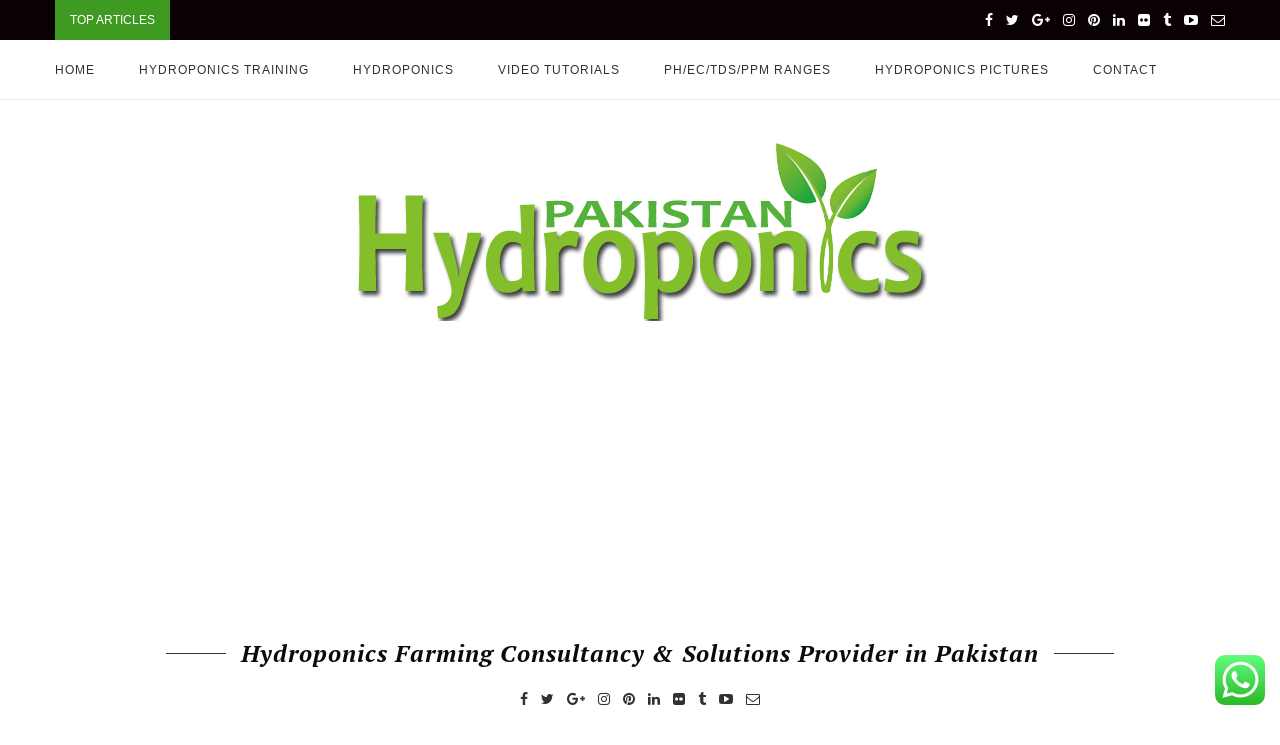

--- FILE ---
content_type: text/html; charset=UTF-8
request_url: https://pakistanhydroponics.com/2nd-update-of-my-huge-tomato-plants-in-small-plastic-cups/
body_size: 19343
content:
<!DOCTYPE html>
<html lang="en-US">
<head>
	<meta charset="UTF-8">
	<meta http-equiv="X-UA-Compatible" content="IE=edge">
	<meta name="viewport" content="width=device-width, initial-scale=1">
	<link rel="profile" href="http://gmpg.org/xfn/11" />
			<link rel="shortcut icon" href="https://pakistanhydroponics.com/wp-content/uploads/2018/01/favicon.png" type="image/x-icon" />
		<link rel="apple-touch-icon" sizes="180x180" href="https://pakistanhydroponics.com/wp-content/uploads/2018/01/favicon.png">
		<link rel="alternate" type="application/rss+xml" title="Pakistan Hydroponics &#8211; Hydroponics farming in pakistan RSS Feed" href="https://pakistanhydroponics.com/feed/" />
	<link rel="alternate" type="application/atom+xml" title="Pakistan Hydroponics &#8211; Hydroponics farming in pakistan Atom Feed" href="https://pakistanhydroponics.com/feed/atom/" />
	<link rel="pingback" href="https://pakistanhydroponics.com/xmlrpc.php" />
	<!--[if lt IE 9]>
	<script src="https://pakistanhydroponics.com/wp-content/themes/soledad/js/html5.js"></script>
	<style type="text/css">
		.featured-carousel .item { opacity: 1; }
	</style>
	<![endif]-->
	
        <!--noptimize-->
        <script type = "text/javascript">

            // 
            // Get screen dimensions, device pixel ration and set in a cookie.
            // 
            
                            var screen_width = Math.max( screen.width, screen.height );
            
            var devicePixelRatio = window.devicePixelRatio ? window.devicePixelRatio : 1;

            document.cookie = 'resolution=' + screen_width + ',' + devicePixelRatio + '; SameSite=Strict; path=/';

        </script> 
        <!--/noptimize--> 
        <!--noptimize-->
        <script type = "text/javascript">

            //
            // Anonymous self calling Javascript function to avoid polluting the global namespace.
            //

            (function () {

                //
                // Get the resolution cookie.
                //

                var resolution = null;

                var cookies = document.cookie.split( ';' );

                for ( var k in cookies ) {

                    var cookie = cookies[k].trim();

                    if ( cookie.indexOf( 'resolution' ) === 0 ) {

                        resolution = cookie;

                    }

                }



                //
                // Adds the resolution information to image src attributes.
                //

                function handle_images () {

                    var imgs = document.querySelectorAll( 'img' );

                    for ( var k = 0; k < imgs.length; k++ ) {

                        var img = imgs[k];

                        if ( img.complete || img.getAttribute( 'data-adaptive-images' ) ) {

                            continue;

                        }

                        var src = img.getAttribute( 'src' );
                        var new_src = src.indexOf( '?' ) >=0 ? src + '&' + resolution : src + '?' + resolution;

                        img.removeAttribute( 'src' );
                        img.setAttribute( 'src', new_src );
                        img.setAttribute( 'data-adaptive-images', true );

                    }

                }



                // 
                // Start running periodically, as images are available in the DOM.
                // 

                var handler = window.setInterval( handle_images, 10 );

                document.addEventListener( 'DOMContentLoaded', function ( event ) {

                    window.clearInterval( handler );
                    handle_images();

                });

            })();

        </script> 
        <!--/noptimize--> <meta name='robots' content='index, follow, max-image-preview:large, max-snippet:-1, max-video-preview:-1' />

	<!-- This site is optimized with the Yoast SEO plugin v24.1 - https://yoast.com/wordpress/plugins/seo/ -->
	<title>2ND UPDATE OF MY HUGE TOMATO PLANTS IN SMALL PLASTIC CUPS - Pakistan Hydroponics - Hydroponics farming in pakistan</title>
	<link rel="canonical" href="https://pakistanhydroponics.com/2nd-update-of-my-huge-tomato-plants-in-small-plastic-cups/" />
	<meta property="og:locale" content="en_US" />
	<meta property="og:type" content="article" />
	<meta property="og:title" content="2ND UPDATE OF MY HUGE TOMATO PLANTS IN SMALL PLASTIC CUPS - Pakistan Hydroponics - Hydroponics farming in pakistan" />
	<meta property="og:url" content="https://pakistanhydroponics.com/2nd-update-of-my-huge-tomato-plants-in-small-plastic-cups/" />
	<meta property="og:site_name" content="Pakistan Hydroponics - Hydroponics farming in pakistan" />
	<meta property="article:publisher" content="https://www.facebook.com/PakistanHydroponics" />
	<meta property="article:author" content="https://www.facebook.com/PakistanHydroponics/" />
	<meta property="article:published_time" content="2017-01-15T15:45:47+00:00" />
	<meta property="article:modified_time" content="2018-04-18T10:29:42+00:00" />
	<meta property="og:image" content="https://pakistanhydroponics.com/wp-content/uploads/2018/01/2ND-UPDATE-OF-MY-HUGE-TOMATO-PLANTS-IN-SMALL-PLASTIC-CUPS.jpg" />
	<meta property="og:image:width" content="480" />
	<meta property="og:image:height" content="360" />
	<meta property="og:image:type" content="image/jpeg" />
	<meta name="author" content="admin" />
	<meta name="twitter:card" content="summary_large_image" />
	<meta name="twitter:creator" content="@https://twitter.com/PK_HYDROPONICS" />
	<meta name="twitter:site" content="@PK_HYDROPONICS" />
	<meta name="twitter:label1" content="Written by" />
	<meta name="twitter:data1" content="admin" />
	<script type="application/ld+json" class="yoast-schema-graph">{"@context":"https://schema.org","@graph":[{"@type":"Article","@id":"https://pakistanhydroponics.com/2nd-update-of-my-huge-tomato-plants-in-small-plastic-cups/#article","isPartOf":{"@id":"https://pakistanhydroponics.com/2nd-update-of-my-huge-tomato-plants-in-small-plastic-cups/"},"author":{"name":"admin","@id":"https://pakistanhydroponics.com/#/schema/person/05e32a808bede0b1f966e6119a68f8c1"},"headline":"2ND UPDATE OF MY HUGE TOMATO PLANTS IN SMALL PLASTIC CUPS","datePublished":"2017-01-15T15:45:47+00:00","dateModified":"2018-04-18T10:29:42+00:00","mainEntityOfPage":{"@id":"https://pakistanhydroponics.com/2nd-update-of-my-huge-tomato-plants-in-small-plastic-cups/"},"wordCount":19,"commentCount":0,"publisher":{"@id":"https://pakistanhydroponics.com/#organization"},"image":{"@id":"https://pakistanhydroponics.com/2nd-update-of-my-huge-tomato-plants-in-small-plastic-cups/#primaryimage"},"thumbnailUrl":"https://pakistanhydroponics.com/wp-content/uploads/2018/01/2ND-UPDATE-OF-MY-HUGE-TOMATO-PLANTS-IN-SMALL-PLASTIC-CUPS.jpg","articleSection":["Video Tutorials"],"inLanguage":"en-US","potentialAction":[{"@type":"CommentAction","name":"Comment","target":["https://pakistanhydroponics.com/2nd-update-of-my-huge-tomato-plants-in-small-plastic-cups/#respond"]}]},{"@type":"WebPage","@id":"https://pakistanhydroponics.com/2nd-update-of-my-huge-tomato-plants-in-small-plastic-cups/","url":"https://pakistanhydroponics.com/2nd-update-of-my-huge-tomato-plants-in-small-plastic-cups/","name":"2ND UPDATE OF MY HUGE TOMATO PLANTS IN SMALL PLASTIC CUPS - Pakistan Hydroponics - Hydroponics farming in pakistan","isPartOf":{"@id":"https://pakistanhydroponics.com/#website"},"primaryImageOfPage":{"@id":"https://pakistanhydroponics.com/2nd-update-of-my-huge-tomato-plants-in-small-plastic-cups/#primaryimage"},"image":{"@id":"https://pakistanhydroponics.com/2nd-update-of-my-huge-tomato-plants-in-small-plastic-cups/#primaryimage"},"thumbnailUrl":"https://pakistanhydroponics.com/wp-content/uploads/2018/01/2ND-UPDATE-OF-MY-HUGE-TOMATO-PLANTS-IN-SMALL-PLASTIC-CUPS.jpg","datePublished":"2017-01-15T15:45:47+00:00","dateModified":"2018-04-18T10:29:42+00:00","breadcrumb":{"@id":"https://pakistanhydroponics.com/2nd-update-of-my-huge-tomato-plants-in-small-plastic-cups/#breadcrumb"},"inLanguage":"en-US","potentialAction":[{"@type":"ReadAction","target":["https://pakistanhydroponics.com/2nd-update-of-my-huge-tomato-plants-in-small-plastic-cups/"]}]},{"@type":"ImageObject","inLanguage":"en-US","@id":"https://pakistanhydroponics.com/2nd-update-of-my-huge-tomato-plants-in-small-plastic-cups/#primaryimage","url":"https://pakistanhydroponics.com/wp-content/uploads/2018/01/2ND-UPDATE-OF-MY-HUGE-TOMATO-PLANTS-IN-SMALL-PLASTIC-CUPS.jpg","contentUrl":"https://pakistanhydroponics.com/wp-content/uploads/2018/01/2ND-UPDATE-OF-MY-HUGE-TOMATO-PLANTS-IN-SMALL-PLASTIC-CUPS.jpg","width":480,"height":360},{"@type":"BreadcrumbList","@id":"https://pakistanhydroponics.com/2nd-update-of-my-huge-tomato-plants-in-small-plastic-cups/#breadcrumb","itemListElement":[{"@type":"ListItem","position":1,"name":"Home","item":"https://pakistanhydroponics.com/"},{"@type":"ListItem","position":2,"name":"2ND UPDATE OF MY HUGE TOMATO PLANTS IN SMALL PLASTIC CUPS"}]},{"@type":"WebSite","@id":"https://pakistanhydroponics.com/#website","url":"https://pakistanhydroponics.com/","name":"Pakistan Hydroponics - A Professional Hydroponics Consultant in Pakistan - Hydroponics farming in Pakistan","description":"Hydroponics In Pakistan - Hydroponics farming in pakistan","publisher":{"@id":"https://pakistanhydroponics.com/#organization"},"potentialAction":[{"@type":"SearchAction","target":{"@type":"EntryPoint","urlTemplate":"https://pakistanhydroponics.com/?s={search_term_string}"},"query-input":{"@type":"PropertyValueSpecification","valueRequired":true,"valueName":"search_term_string"}}],"inLanguage":"en-US"},{"@type":"Organization","@id":"https://pakistanhydroponics.com/#organization","name":"Pakistan Hydroponics","url":"https://pakistanhydroponics.com/","logo":{"@type":"ImageObject","inLanguage":"en-US","@id":"https://pakistanhydroponics.com/#/schema/logo/image/","url":"https://pakistanhydroponics.com/wp-content/uploads/2018/04/HydroLogo.png","contentUrl":"https://pakistanhydroponics.com/wp-content/uploads/2018/04/HydroLogo.png","width":573,"height":181,"caption":"Pakistan Hydroponics"},"image":{"@id":"https://pakistanhydroponics.com/#/schema/logo/image/"},"sameAs":["https://www.facebook.com/PakistanHydroponics","https://x.com/PK_HYDROPONICS","https://www.instagram.com/pakistanhydroponics/","https://www.linkedin.com/company/pakistan-hydroponics/","https://www.pinterest.com/pakhydroponics","https://www.youtube.com/PakistanHydroponics"]},{"@type":"Person","@id":"https://pakistanhydroponics.com/#/schema/person/05e32a808bede0b1f966e6119a68f8c1","name":"admin","image":{"@type":"ImageObject","inLanguage":"en-US","@id":"https://pakistanhydroponics.com/#/schema/person/image/","url":"https://secure.gravatar.com/avatar/25fc49673d670757a7d5c48578bc820e?s=96&d=mm&r=g","contentUrl":"https://secure.gravatar.com/avatar/25fc49673d670757a7d5c48578bc820e?s=96&d=mm&r=g","caption":"admin"},"sameAs":["https://pakistanhydroponics.com","https://www.facebook.com/PakistanHydroponics/","https://www.instagram.com/PakistanHydroponics","https://www.linkedin.com/in/pakistanhydroponics/","https://www.pinterest.com/pakhydroponics/","https://x.com/https://twitter.com/PK_HYDROPONICS","https://www.youtube.com/PakistanHydroponics"]}]}</script>
	<!-- / Yoast SEO plugin. -->


<link rel="alternate" type="application/rss+xml" title="Pakistan Hydroponics - Hydroponics farming in pakistan &raquo; Feed" href="https://pakistanhydroponics.com/feed/" />
<link rel="alternate" type="application/rss+xml" title="Pakistan Hydroponics - Hydroponics farming in pakistan &raquo; Comments Feed" href="https://pakistanhydroponics.com/comments/feed/" />
<link rel="alternate" type="application/rss+xml" title="Pakistan Hydroponics - Hydroponics farming in pakistan &raquo; 2ND UPDATE OF MY HUGE TOMATO PLANTS IN SMALL PLASTIC CUPS Comments Feed" href="https://pakistanhydroponics.com/2nd-update-of-my-huge-tomato-plants-in-small-plastic-cups/feed/" />
<script type="text/javascript">
/* <![CDATA[ */
window._wpemojiSettings = {"baseUrl":"https:\/\/s.w.org\/images\/core\/emoji\/15.0.3\/72x72\/","ext":".png","svgUrl":"https:\/\/s.w.org\/images\/core\/emoji\/15.0.3\/svg\/","svgExt":".svg","source":{"concatemoji":"https:\/\/pakistanhydroponics.com\/wp-includes\/js\/wp-emoji-release.min.js?ver=6.6.3"}};
/*! This file is auto-generated */
!function(i,n){var o,s,e;function c(e){try{var t={supportTests:e,timestamp:(new Date).valueOf()};sessionStorage.setItem(o,JSON.stringify(t))}catch(e){}}function p(e,t,n){e.clearRect(0,0,e.canvas.width,e.canvas.height),e.fillText(t,0,0);var t=new Uint32Array(e.getImageData(0,0,e.canvas.width,e.canvas.height).data),r=(e.clearRect(0,0,e.canvas.width,e.canvas.height),e.fillText(n,0,0),new Uint32Array(e.getImageData(0,0,e.canvas.width,e.canvas.height).data));return t.every(function(e,t){return e===r[t]})}function u(e,t,n){switch(t){case"flag":return n(e,"\ud83c\udff3\ufe0f\u200d\u26a7\ufe0f","\ud83c\udff3\ufe0f\u200b\u26a7\ufe0f")?!1:!n(e,"\ud83c\uddfa\ud83c\uddf3","\ud83c\uddfa\u200b\ud83c\uddf3")&&!n(e,"\ud83c\udff4\udb40\udc67\udb40\udc62\udb40\udc65\udb40\udc6e\udb40\udc67\udb40\udc7f","\ud83c\udff4\u200b\udb40\udc67\u200b\udb40\udc62\u200b\udb40\udc65\u200b\udb40\udc6e\u200b\udb40\udc67\u200b\udb40\udc7f");case"emoji":return!n(e,"\ud83d\udc26\u200d\u2b1b","\ud83d\udc26\u200b\u2b1b")}return!1}function f(e,t,n){var r="undefined"!=typeof WorkerGlobalScope&&self instanceof WorkerGlobalScope?new OffscreenCanvas(300,150):i.createElement("canvas"),a=r.getContext("2d",{willReadFrequently:!0}),o=(a.textBaseline="top",a.font="600 32px Arial",{});return e.forEach(function(e){o[e]=t(a,e,n)}),o}function t(e){var t=i.createElement("script");t.src=e,t.defer=!0,i.head.appendChild(t)}"undefined"!=typeof Promise&&(o="wpEmojiSettingsSupports",s=["flag","emoji"],n.supports={everything:!0,everythingExceptFlag:!0},e=new Promise(function(e){i.addEventListener("DOMContentLoaded",e,{once:!0})}),new Promise(function(t){var n=function(){try{var e=JSON.parse(sessionStorage.getItem(o));if("object"==typeof e&&"number"==typeof e.timestamp&&(new Date).valueOf()<e.timestamp+604800&&"object"==typeof e.supportTests)return e.supportTests}catch(e){}return null}();if(!n){if("undefined"!=typeof Worker&&"undefined"!=typeof OffscreenCanvas&&"undefined"!=typeof URL&&URL.createObjectURL&&"undefined"!=typeof Blob)try{var e="postMessage("+f.toString()+"("+[JSON.stringify(s),u.toString(),p.toString()].join(",")+"));",r=new Blob([e],{type:"text/javascript"}),a=new Worker(URL.createObjectURL(r),{name:"wpTestEmojiSupports"});return void(a.onmessage=function(e){c(n=e.data),a.terminate(),t(n)})}catch(e){}c(n=f(s,u,p))}t(n)}).then(function(e){for(var t in e)n.supports[t]=e[t],n.supports.everything=n.supports.everything&&n.supports[t],"flag"!==t&&(n.supports.everythingExceptFlag=n.supports.everythingExceptFlag&&n.supports[t]);n.supports.everythingExceptFlag=n.supports.everythingExceptFlag&&!n.supports.flag,n.DOMReady=!1,n.readyCallback=function(){n.DOMReady=!0}}).then(function(){return e}).then(function(){var e;n.supports.everything||(n.readyCallback(),(e=n.source||{}).concatemoji?t(e.concatemoji):e.wpemoji&&e.twemoji&&(t(e.twemoji),t(e.wpemoji)))}))}((window,document),window._wpemojiSettings);
/* ]]> */
</script>
<link rel="stylesheet" href="https://pakistanhydroponics.com/wp-content/cache/minify/79bab.css" media="all" />

<style id='wp-emoji-styles-inline-css' type='text/css'>

	img.wp-smiley, img.emoji {
		display: inline !important;
		border: none !important;
		box-shadow: none !important;
		height: 1em !important;
		width: 1em !important;
		margin: 0 0.07em !important;
		vertical-align: -0.1em !important;
		background: none !important;
		padding: 0 !important;
	}
</style>
<link rel="stylesheet" href="https://pakistanhydroponics.com/wp-content/cache/minify/a5ff7.css" media="all" />

<style id='classic-theme-styles-inline-css' type='text/css'>
/*! This file is auto-generated */
.wp-block-button__link{color:#fff;background-color:#32373c;border-radius:9999px;box-shadow:none;text-decoration:none;padding:calc(.667em + 2px) calc(1.333em + 2px);font-size:1.125em}.wp-block-file__button{background:#32373c;color:#fff;text-decoration:none}
</style>
<style id='global-styles-inline-css' type='text/css'>
:root{--wp--preset--aspect-ratio--square: 1;--wp--preset--aspect-ratio--4-3: 4/3;--wp--preset--aspect-ratio--3-4: 3/4;--wp--preset--aspect-ratio--3-2: 3/2;--wp--preset--aspect-ratio--2-3: 2/3;--wp--preset--aspect-ratio--16-9: 16/9;--wp--preset--aspect-ratio--9-16: 9/16;--wp--preset--color--black: #000000;--wp--preset--color--cyan-bluish-gray: #abb8c3;--wp--preset--color--white: #ffffff;--wp--preset--color--pale-pink: #f78da7;--wp--preset--color--vivid-red: #cf2e2e;--wp--preset--color--luminous-vivid-orange: #ff6900;--wp--preset--color--luminous-vivid-amber: #fcb900;--wp--preset--color--light-green-cyan: #7bdcb5;--wp--preset--color--vivid-green-cyan: #00d084;--wp--preset--color--pale-cyan-blue: #8ed1fc;--wp--preset--color--vivid-cyan-blue: #0693e3;--wp--preset--color--vivid-purple: #9b51e0;--wp--preset--gradient--vivid-cyan-blue-to-vivid-purple: linear-gradient(135deg,rgba(6,147,227,1) 0%,rgb(155,81,224) 100%);--wp--preset--gradient--light-green-cyan-to-vivid-green-cyan: linear-gradient(135deg,rgb(122,220,180) 0%,rgb(0,208,130) 100%);--wp--preset--gradient--luminous-vivid-amber-to-luminous-vivid-orange: linear-gradient(135deg,rgba(252,185,0,1) 0%,rgba(255,105,0,1) 100%);--wp--preset--gradient--luminous-vivid-orange-to-vivid-red: linear-gradient(135deg,rgba(255,105,0,1) 0%,rgb(207,46,46) 100%);--wp--preset--gradient--very-light-gray-to-cyan-bluish-gray: linear-gradient(135deg,rgb(238,238,238) 0%,rgb(169,184,195) 100%);--wp--preset--gradient--cool-to-warm-spectrum: linear-gradient(135deg,rgb(74,234,220) 0%,rgb(151,120,209) 20%,rgb(207,42,186) 40%,rgb(238,44,130) 60%,rgb(251,105,98) 80%,rgb(254,248,76) 100%);--wp--preset--gradient--blush-light-purple: linear-gradient(135deg,rgb(255,206,236) 0%,rgb(152,150,240) 100%);--wp--preset--gradient--blush-bordeaux: linear-gradient(135deg,rgb(254,205,165) 0%,rgb(254,45,45) 50%,rgb(107,0,62) 100%);--wp--preset--gradient--luminous-dusk: linear-gradient(135deg,rgb(255,203,112) 0%,rgb(199,81,192) 50%,rgb(65,88,208) 100%);--wp--preset--gradient--pale-ocean: linear-gradient(135deg,rgb(255,245,203) 0%,rgb(182,227,212) 50%,rgb(51,167,181) 100%);--wp--preset--gradient--electric-grass: linear-gradient(135deg,rgb(202,248,128) 0%,rgb(113,206,126) 100%);--wp--preset--gradient--midnight: linear-gradient(135deg,rgb(2,3,129) 0%,rgb(40,116,252) 100%);--wp--preset--font-size--small: 13px;--wp--preset--font-size--medium: 20px;--wp--preset--font-size--large: 36px;--wp--preset--font-size--x-large: 42px;--wp--preset--spacing--20: 0.44rem;--wp--preset--spacing--30: 0.67rem;--wp--preset--spacing--40: 1rem;--wp--preset--spacing--50: 1.5rem;--wp--preset--spacing--60: 2.25rem;--wp--preset--spacing--70: 3.38rem;--wp--preset--spacing--80: 5.06rem;--wp--preset--shadow--natural: 6px 6px 9px rgba(0, 0, 0, 0.2);--wp--preset--shadow--deep: 12px 12px 50px rgba(0, 0, 0, 0.4);--wp--preset--shadow--sharp: 6px 6px 0px rgba(0, 0, 0, 0.2);--wp--preset--shadow--outlined: 6px 6px 0px -3px rgba(255, 255, 255, 1), 6px 6px rgba(0, 0, 0, 1);--wp--preset--shadow--crisp: 6px 6px 0px rgba(0, 0, 0, 1);}:where(.is-layout-flex){gap: 0.5em;}:where(.is-layout-grid){gap: 0.5em;}body .is-layout-flex{display: flex;}.is-layout-flex{flex-wrap: wrap;align-items: center;}.is-layout-flex > :is(*, div){margin: 0;}body .is-layout-grid{display: grid;}.is-layout-grid > :is(*, div){margin: 0;}:where(.wp-block-columns.is-layout-flex){gap: 2em;}:where(.wp-block-columns.is-layout-grid){gap: 2em;}:where(.wp-block-post-template.is-layout-flex){gap: 1.25em;}:where(.wp-block-post-template.is-layout-grid){gap: 1.25em;}.has-black-color{color: var(--wp--preset--color--black) !important;}.has-cyan-bluish-gray-color{color: var(--wp--preset--color--cyan-bluish-gray) !important;}.has-white-color{color: var(--wp--preset--color--white) !important;}.has-pale-pink-color{color: var(--wp--preset--color--pale-pink) !important;}.has-vivid-red-color{color: var(--wp--preset--color--vivid-red) !important;}.has-luminous-vivid-orange-color{color: var(--wp--preset--color--luminous-vivid-orange) !important;}.has-luminous-vivid-amber-color{color: var(--wp--preset--color--luminous-vivid-amber) !important;}.has-light-green-cyan-color{color: var(--wp--preset--color--light-green-cyan) !important;}.has-vivid-green-cyan-color{color: var(--wp--preset--color--vivid-green-cyan) !important;}.has-pale-cyan-blue-color{color: var(--wp--preset--color--pale-cyan-blue) !important;}.has-vivid-cyan-blue-color{color: var(--wp--preset--color--vivid-cyan-blue) !important;}.has-vivid-purple-color{color: var(--wp--preset--color--vivid-purple) !important;}.has-black-background-color{background-color: var(--wp--preset--color--black) !important;}.has-cyan-bluish-gray-background-color{background-color: var(--wp--preset--color--cyan-bluish-gray) !important;}.has-white-background-color{background-color: var(--wp--preset--color--white) !important;}.has-pale-pink-background-color{background-color: var(--wp--preset--color--pale-pink) !important;}.has-vivid-red-background-color{background-color: var(--wp--preset--color--vivid-red) !important;}.has-luminous-vivid-orange-background-color{background-color: var(--wp--preset--color--luminous-vivid-orange) !important;}.has-luminous-vivid-amber-background-color{background-color: var(--wp--preset--color--luminous-vivid-amber) !important;}.has-light-green-cyan-background-color{background-color: var(--wp--preset--color--light-green-cyan) !important;}.has-vivid-green-cyan-background-color{background-color: var(--wp--preset--color--vivid-green-cyan) !important;}.has-pale-cyan-blue-background-color{background-color: var(--wp--preset--color--pale-cyan-blue) !important;}.has-vivid-cyan-blue-background-color{background-color: var(--wp--preset--color--vivid-cyan-blue) !important;}.has-vivid-purple-background-color{background-color: var(--wp--preset--color--vivid-purple) !important;}.has-black-border-color{border-color: var(--wp--preset--color--black) !important;}.has-cyan-bluish-gray-border-color{border-color: var(--wp--preset--color--cyan-bluish-gray) !important;}.has-white-border-color{border-color: var(--wp--preset--color--white) !important;}.has-pale-pink-border-color{border-color: var(--wp--preset--color--pale-pink) !important;}.has-vivid-red-border-color{border-color: var(--wp--preset--color--vivid-red) !important;}.has-luminous-vivid-orange-border-color{border-color: var(--wp--preset--color--luminous-vivid-orange) !important;}.has-luminous-vivid-amber-border-color{border-color: var(--wp--preset--color--luminous-vivid-amber) !important;}.has-light-green-cyan-border-color{border-color: var(--wp--preset--color--light-green-cyan) !important;}.has-vivid-green-cyan-border-color{border-color: var(--wp--preset--color--vivid-green-cyan) !important;}.has-pale-cyan-blue-border-color{border-color: var(--wp--preset--color--pale-cyan-blue) !important;}.has-vivid-cyan-blue-border-color{border-color: var(--wp--preset--color--vivid-cyan-blue) !important;}.has-vivid-purple-border-color{border-color: var(--wp--preset--color--vivid-purple) !important;}.has-vivid-cyan-blue-to-vivid-purple-gradient-background{background: var(--wp--preset--gradient--vivid-cyan-blue-to-vivid-purple) !important;}.has-light-green-cyan-to-vivid-green-cyan-gradient-background{background: var(--wp--preset--gradient--light-green-cyan-to-vivid-green-cyan) !important;}.has-luminous-vivid-amber-to-luminous-vivid-orange-gradient-background{background: var(--wp--preset--gradient--luminous-vivid-amber-to-luminous-vivid-orange) !important;}.has-luminous-vivid-orange-to-vivid-red-gradient-background{background: var(--wp--preset--gradient--luminous-vivid-orange-to-vivid-red) !important;}.has-very-light-gray-to-cyan-bluish-gray-gradient-background{background: var(--wp--preset--gradient--very-light-gray-to-cyan-bluish-gray) !important;}.has-cool-to-warm-spectrum-gradient-background{background: var(--wp--preset--gradient--cool-to-warm-spectrum) !important;}.has-blush-light-purple-gradient-background{background: var(--wp--preset--gradient--blush-light-purple) !important;}.has-blush-bordeaux-gradient-background{background: var(--wp--preset--gradient--blush-bordeaux) !important;}.has-luminous-dusk-gradient-background{background: var(--wp--preset--gradient--luminous-dusk) !important;}.has-pale-ocean-gradient-background{background: var(--wp--preset--gradient--pale-ocean) !important;}.has-electric-grass-gradient-background{background: var(--wp--preset--gradient--electric-grass) !important;}.has-midnight-gradient-background{background: var(--wp--preset--gradient--midnight) !important;}.has-small-font-size{font-size: var(--wp--preset--font-size--small) !important;}.has-medium-font-size{font-size: var(--wp--preset--font-size--medium) !important;}.has-large-font-size{font-size: var(--wp--preset--font-size--large) !important;}.has-x-large-font-size{font-size: var(--wp--preset--font-size--x-large) !important;}
:where(.wp-block-post-template.is-layout-flex){gap: 1.25em;}:where(.wp-block-post-template.is-layout-grid){gap: 1.25em;}
:where(.wp-block-columns.is-layout-flex){gap: 2em;}:where(.wp-block-columns.is-layout-grid){gap: 2em;}
:root :where(.wp-block-pullquote){font-size: 1.5em;line-height: 1.6;}
</style>
<link rel="stylesheet" href="https://pakistanhydroponics.com/wp-content/cache/minify/55f0d.css" media="all" />

<script  src="https://pakistanhydroponics.com/wp-content/cache/minify/818c0.js"></script>


<link rel="https://api.w.org/" href="https://pakistanhydroponics.com/wp-json/" /><link rel="alternate" title="JSON" type="application/json" href="https://pakistanhydroponics.com/wp-json/wp/v2/posts/502" /><link rel="EditURI" type="application/rsd+xml" title="RSD" href="https://pakistanhydroponics.com/xmlrpc.php?rsd" />
<meta name="generator" content="WordPress 6.6.3" />
<link rel='shortlink' href='https://pakistanhydroponics.com/?p=502' />
<link rel="alternate" title="oEmbed (JSON)" type="application/json+oembed" href="https://pakistanhydroponics.com/wp-json/oembed/1.0/embed?url=https%3A%2F%2Fpakistanhydroponics.com%2F2nd-update-of-my-huge-tomato-plants-in-small-plastic-cups%2F" />
<link rel="alternate" title="oEmbed (XML)" type="text/xml+oembed" href="https://pakistanhydroponics.com/wp-json/oembed/1.0/embed?url=https%3A%2F%2Fpakistanhydroponics.com%2F2nd-update-of-my-huge-tomato-plants-in-small-plastic-cups%2F&#038;format=xml" />
    <style type="text/css">
				h1, h2, h3, h4, h5, h6, h2.penci-heading-video, .penci-photo-2-effect figcaption h2, .headline-title, a.penci-topbar-post-title, #navigation .menu li a, #sidebar-nav .menu li a, .penci-slider .pencislider-container .pencislider-content .pencislider-title, .penci-slider .pencislider-container .pencislider-content .pencislider-button,
		.author-quote span, .penci-more-link a.more-link, .penci-post-share-box .dt-share, .post-share a .dt-share, .author-content h5, .post-pagination h5, .post-box-title, .penci-countdown .countdown-amount, .penci-countdown .countdown-period, .penci-pagination a, .penci-pagination .disable-url, ul.footer-socials li a span,
		.widget input[type="submit"], #sidebar .widget-title, #respond h3.comment-reply-title span, .widget-social.show-text a span, .footer-widget-wrapper .widget .widget-title,
		.container.penci-breadcrumb span, .container.penci-breadcrumb span a, .error-404 .go-back-home a, .post-entry .penci-portfolio-filter ul li a, .penci-portfolio-filter ul li a, .portfolio-overlay-content .portfolio-short .portfolio-title a, .home-featured-cat-content .magcat-detail h3 a, .post-entry blockquote cite,
		.post-entry blockquote .author, .tags-share-box.hide-tags.page-share .share-title, .widget ul.side-newsfeed li .side-item .side-item-text h4 a, .thecomment .comment-text span.author, .thecomment .comment-text span.author a, .post-comments span.reply a, #respond h3, #respond label, .wpcf7 label, #respond #submit, .wpcf7 input[type="submit"], .widget_wysija input[type="submit"], .archive-box span,
		.archive-box h1, .gallery .gallery-caption, .contact-form input[type=submit], ul.penci-topbar-menu > li a, div.penci-topbar-menu > ul > li a { font-family: "Lucida Sans Unicode", "Lucida Grande", sans-serif; font-weight: normal; }
						body, textarea, #respond textarea, .widget input[type="text"], .widget input[type="email"], .widget input[type="date"], .widget input[type="number"], .wpcf7 textarea, .mc4wp-form input, #respond input, .wpcf7 input, #searchform input.search-input, ul.homepage-featured-boxes .penci-fea-in h4, .widget.widget_categories ul li span.category-item-count, .about-widget .about-me-heading, .widget ul.side-newsfeed li .side-item .side-item-text .side-item-meta { font-family: Verdana, Geneva, sans-serif;  }
												.header-slogan .header-slogan-text { font-size:24px; }
																								a, .post-entry .penci-portfolio-filter ul li a:hover, .penci-portfolio-filter ul li a:hover, .penci-portfolio-filter ul li.active a, .post-entry .penci-portfolio-filter ul li.active a, .penci-countdown .countdown-amount, .archive-box h1, .post-entry a, .container.penci-breadcrumb span a:hover, .post-entry blockquote:before, .post-entry blockquote cite, .post-entry blockquote .author, .penci-pagination a:hover, ul.penci-topbar-menu > li a:hover, div.penci-topbar-menu > ul > li a:hover, .penci-recipe-heading a.penci-recipe-print { color: #3f9a21; }
		.penci-home-popular-post ul.slick-dots li button:hover, .penci-home-popular-post ul.slick-dots li.slick-active button, .archive-box:after, .archive-box:before, .penci-page-header:after, .penci-page-header:before, .post-entry blockquote .author span:after, .error-image:after, .error-404 .go-back-home a:after, .penci-header-signup-form, .woocommerce .page-title:before, .woocommerce .page-title:after, .woocommerce span.onsale, .woocommerce #respond input#submit:hover, .woocommerce a.button:hover, .woocommerce button.button:hover, .woocommerce input.button:hover, .woocommerce nav.woocommerce-pagination ul li span.current, .woocommerce div.product .entry-summary div[itemprop="description"]:before, .woocommerce div.product .entry-summary div[itemprop="description"] blockquote .author span:after, .woocommerce div.product .woocommerce-tabs #tab-description blockquote .author span:after, .woocommerce #respond input#submit.alt:hover, .woocommerce a.button.alt:hover, .woocommerce button.button.alt:hover, .woocommerce input.button.alt:hover, #top-search.shoping-cart-icon > a > span, #penci-demobar .buy-button, #penci-demobar .buy-button:hover, .penci-recipe-heading a.penci-recipe-print:hover, .penci-review-process span, .penci-review-score-total { background-color: #3f9a21; }
		.penci-pagination ul.page-numbers li span.current { color: #fff; background: #3f9a21; border-color: #3f9a21; }
		.footer-instagram h4.footer-instagram-title > span:before, .woocommerce nav.woocommerce-pagination ul li span.current, .penci-pagination.penci-ajax-more a.penci-ajax-more-button:hover, .penci-recipe-heading a.penci-recipe-print:hover { border-color: #3f9a21; }
		.woocommerce .woocommerce-error, .woocommerce .woocommerce-info, .woocommerce .woocommerce-message { border-top-color: #3f9a21; }
		.penci-slider ol.penci-control-nav li a.penci-active, .penci-slider ol.penci-control-nav li a:hover{ border-color: #3f9a21; background-color: #3f9a21; }
		.woocommerce .woocommerce-message:before, .woocommerce form.checkout table.shop_table .order-total .amount, .woocommerce ul.products li.product .price ins, .woocommerce ul.products li.product .price, .woocommerce div.product p.price ins, .woocommerce div.product span.price ins, .woocommerce div.product p.price, .woocommerce div.product .entry-summary div[itemprop="description"] blockquote:before, .woocommerce div.product .woocommerce-tabs #tab-description blockquote:before, .woocommerce div.product .entry-summary div[itemprop="description"] blockquote cite, .woocommerce div.product .entry-summary div[itemprop="description"] blockquote .author, .woocommerce div.product .woocommerce-tabs #tab-description blockquote cite, .woocommerce div.product .woocommerce-tabs #tab-description blockquote .author, .woocommerce div.product .product_meta > span a:hover, .woocommerce div.product .woocommerce-tabs ul.tabs li.active, .woocommerce ul.cart_list li .amount, .woocommerce ul.product_list_widget li .amount, .woocommerce table.shop_table td.product-name a:hover, .woocommerce table.shop_table td.product-price span, .woocommerce table.shop_table td.product-subtotal span, .woocommerce-cart .cart-collaterals .cart_totals table td .amount, .woocommerce .woocommerce-info:before, .woocommerce div.product span.price { color: #3f9a21; }
						.penci-top-bar, ul.penci-topbar-menu ul.sub-menu, div.penci-topbar-menu > ul ul.sub-menu { background-color: #0a0202; }
						.headline-title { background-color: #3f9a21; }
								.penci-headline-posts .slick-prev, .penci-headline-posts .slick-next { color: #999999; }
										a.penci-topbar-post-title:hover { color: #3f9a21; }
														ul.penci-topbar-menu > li a:hover, div.penci-topbar-menu > ul > li a:hover { color: #3f9a21; }
										.penci-topbar-social a:hover { color: #3f9a21; }
																#navigation .menu li a:hover, #navigation .menu li.current-menu-item > a, #navigation .menu > li.current_page_item > a, #navigation .menu li:hover > a, #navigation .menu > li.current-menu-ancestor > a, #navigation .menu > li.current-menu-item > a { color:  #3f9a21; }
		#navigation ul.menu > li > a:before, #navigation .menu > ul > li > a:before { background: #3f9a21; }
																		#navigation .penci-megamenu .penci-mega-child-categories a.cat-active, #navigation .menu .penci-megamenu .penci-mega-child-categories a:hover, #navigation .menu .penci-megamenu .penci-mega-latest-posts .penci-mega-post a:hover { color: #3f9a21; }
		#navigation .penci-megamenu .penci-mega-thumbnail .mega-cat-name { background: #3f9a21; }
										.header-slogan .header-slogan-text { color:  #0a0a0a; }
										#navigation .menu .sub-menu li a:hover, #navigation .menu .sub-menu li.current-menu-item > a { color:  #3f9a21; }
		#navigation ul.menu ul a:before, #navigation .menu ul ul a:before { background-color: #3f9a21;   -webkit-box-shadow: 5px -2px 0 #3f9a21;  -moz-box-shadow: 5px -2px 0 #3f9a21;  -ms-box-shadow: 5px -2px 0 #3f9a21;  box-shadow: 5px -2px 0 #3f9a21; }
												.penci-header-signup-form { padding: px 0; }
				.penci-header-signup-form { background-color: #3f9a21; }
																						.header-social a:hover i {   color: #3f9a21; }
																#sidebar-nav .menu li a:hover, .header-social.sidebar-nav-social a:hover i, #sidebar-nav .menu li a .indicator:hover, #sidebar-nav .menu .sub-menu li a .indicator:hover{ color: #3f9a21; }
		#sidebar-nav-logo:before{ background-color: #3f9a21; }
														.featured-overlay-color, .penci-slider ul.slides li:after, .mag2slider-overlay:after { background-color: #000000; }
				.featured-overlay-color, .penci-slider ul.slides li:after { opacity: ; }
		.featured-overlay-partent, .penci-slider ul.slides li:before { opacity: ; }
		.mag2slider-overlay:after { opacity: ; }
		.mag2-thumbnail:hover .mag2slider-overlay:after { opacity: ; }
								.featured-carousel .feat-text .feat-time { background: #3f9a21; }
		.featured-carousel .feat-text .feat-time:before { border-right-color: #3f9a21; }
		.featured-carousel .feat-text .feat-time:after { border-left-color: #3f9a21; }
								.penci-mag2-carousel .cat > a.penci-cat-name, .featured-carousel .featured-cat a, .penci-magazine-slider .mag-cat a.penci-cat-name { color: #3f9a21; }
		.penci-mag2-carousel .cat > a.penci-cat-name:after, .featured-carousel .featured-cat a:after, .penci-magazine-slider .mag-cat a.penci-cat-name:after { border-color: #3f9a21; }
						.penci-mag2-carousel .cat > a.penci-cat-name:hover, .featured-carousel .featured-cat a:hover, .penci-magazine-slider .mag-cat a.penci-cat-name:hover { color: #3f9a21; }
						.penci-mag2-carousel .mag2-header h3 a, .featured-carousel .featured-content .feat-text h3 a, .penci-magazine-slider .mag-meta h3 a, .featured-carousel.style-7 .featured-content .feat-text h3 a { color: #ffffff; }
						.penci-mag2-carousel .mag2-header h3 a:hover, .featured-carousel .featured-content .feat-text h3 a:hover, .penci-magazine-slider .mag-meta h3 a:hover, .featured-carousel.style-7 .featured-content .feat-text h3 a:hover { color: #3f9a21; }
										.featured-carousel.style-7 .featured-content .feat-text h3 a:before, .featured-carousel.style-7 .featured-content .feat-text h3 a:after {border-color: #ffffff; }
						.penci-magazine-slider .mag-overlay {background: -moz-linear-gradient(top, transparent 0%, #0a0a0a 100%); background: -webkit-linear-gradient(top, transparent 0%, #0a0a0a 100%); background: -o-linear-gradient(top, transparent 0%, #0a0a0a 100%); background: -ms-linear-gradient(top, transparent 0%, #0a0a0a 100%);background: linear-gradient(to bottom, transparent 0%, #0a0a0a 100%); }
				.penci-magazine-slider ul.mag-wrap li .mag-overlay { opacity: ; }
		.penci-magazine-slider ul.mag-wrap .mag-content:hover .mag-overlay { opacity: ; }
				.featured-area.loaded button.slick-prev:hover, .featured-area.loaded button.slick-next:hover, .penci-slider .penci-direction-nav .penci-prev:hover, .penci-slider .penci-direction-nav .penci-next:hover, .penci-magazine-slider .penci-direction-nav a:hover, .penci-magazine2-prev:hover, .penci-magazine2-next:hover { background: #3f9a21; }
		.featured-carousel .carousel-meta span a:hover, .featured-carousel.style-7 .carousel-meta span a:hover, .featured-carousel.style-7 .carousel-meta span.feat-author a:hover { color: #3f9a21; }
														.penci-standard-cat .cat > a.penci-cat-name { color: #3f9a21; }
		.penci-standard-cat .cat:before, .penci-standard-cat .cat:after { background-color: #3f9a21; }
		.penci-standard-cat .cat > a.penci-cat-name:after { border-color: #3f9a21 !important; }
														.standard-content .penci-post-box-meta .penci-post-share-box a:hover, .standard-content .penci-post-box-meta .penci-post-share-box a.liked { color: #3f9a21; }
						.header-standard .post-entry a:hover, .header-standard .author-post span a:hover, .standard-content a, .standard-post-entry a.more-link:hover, .penci-post-box-meta .penci-box-meta a:hover, .standard-content .post-entry blockquote:before, .post-entry blockquote cite, .post-entry blockquote .author, .standard-content-special .author-quote span, .standard-content-special .format-post-box .post-format-icon i, .standard-content-special .format-post-box .dt-special a:hover, .standard-content .penci-more-link a.more-link { color: #3f9a21; }
		.standard-content-special .author-quote span:before, .standard-content-special .author-quote span:after, .standard-content .post-entry ul li:before, .post-entry blockquote .author span:after, .header-standard:after { background-color: #3f9a21; }
		.penci-more-link a.more-link:before, .penci-more-link a.more-link:after { border-color: #3f9a21; }
								.penci-grid .cat a.penci-cat-name, .penci-masonry .cat a.penci-cat-name { color: #3f9a21; }
		.penci-grid .cat a.penci-cat-name:after, .penci-masonry .cat a.penci-cat-name:after { border-color: #3f9a21; }
								.penci-post-share-box a.liked, .penci-post-share-box a:hover { color: #3f9a21; }
										.overlay-post-box-meta .overlay-share a:hover, .overlay-author a:hover, .penci-grid .standard-content-special .format-post-box .dt-special a:hover, .grid-post-box-meta span a:hover, .grid-post-box-meta span a.comment-link:hover, .penci-grid .standard-content-special .author-quote span, .penci-grid .standard-content-special .format-post-box .post-format-icon i, .grid-mixed .penci-post-box-meta .penci-box-meta a:hover { color: #3f9a21; }
		.penci-grid .standard-content-special .author-quote span:before, .penci-grid .standard-content-special .author-quote span:after, .grid-header-box:after, .list-post .header-list-style:after { background-color: #3f9a21; }
		.penci-grid .post-box-meta span:after, .penci-masonry .post-box-meta span:after { border-color: #3f9a21; }
						.penci-grid li.typography-style .overlay-typography { opacity: ; }
		.penci-grid li.typography-style:hover .overlay-typography { opacity: ; }
								.penci-grid li.typography-style .item .main-typography h2 a:hover { color: #3f9a21; }
								.penci-grid li.typography-style .grid-post-box-meta span a:hover { color: #3f9a21; }
												.overlay-header-box .cat > a.penci-cat-name:hover { color: #3f9a21; }
										#sidebar .penci-border-arrow .inner-arrow { background-color: #83be2b; }
						#sidebar .penci-border-arrow:after { background-color: #3f9a21; }
																		.widget ul.side-newsfeed li .side-item .side-item-text h4 a:hover, .widget a:hover, #sidebar .widget-social a:hover span, .widget-social a:hover span, .penci-tweets-widget-content .icon-tweets, .penci-tweets-widget-content .tweet-intents a, .penci-tweets-widget-content .tweet-intents span:after { color: #3f9a21; }
		.widget .tagcloud a:hover, .widget-social a:hover i, .widget input[type="submit"]:hover { color: #fff; background-color: #3f9a21; border-color: #3f9a21; }
		.about-widget .about-me-heading:before { border-color: #3f9a21; }
		.penci-tweets-widget-content .tweet-intents-inner:before, .penci-tweets-widget-content .tweet-intents-inner:after { background-color: #3f9a21; }
		.penci-slider.penci-tweets-slider ol.penci-control-nav li a.penci-active, .penci-slider.penci-tweets-slider ol.penci-control-nav li a:hover { border-color: #3f9a21; background-color: #3f9a21; }
														.footer-widget-wrapper .widget .widget-title { text-align: center; }
														.footer-widget-wrapper .penci-tweets-widget-content .icon-tweets, .footer-widget-wrapper .penci-tweets-widget-content .tweet-intents a, .footer-widget-wrapper .penci-tweets-widget-content .tweet-intents span:after, .footer-widget-wrapper .widget ul.side-newsfeed li .side-item .side-item-text h4 a:hover, .footer-widget-wrapper .widget a:hover, .footer-widget-wrapper .widget-social a:hover span, .footer-widget-wrapper a:hover { color: #3f9a21; }
		.footer-widget-wrapper .widget .tagcloud a:hover, .footer-widget-wrapper .widget-social a:hover i, .footer-widget-wrapper .mc4wp-form input[type="submit"]:hover, .footer-widget-wrapper .widget input[type="submit"]:hover { color: #fff; background-color: #3f9a21; border-color: #3f9a21; }
		.footer-widget-wrapper .about-widget .about-me-heading:before { border-color: #3f9a21; }
		.footer-widget-wrapper .penci-tweets-widget-content .tweet-intents-inner:before, .footer-widget-wrapper .penci-tweets-widget-content .tweet-intents-inner:after { background-color: #3f9a21; }
		.footer-widget-wrapper .penci-slider.penci-tweets-slider ol.penci-control-nav li a.penci-active, .footer-widget-wrapper .penci-slider.penci-tweets-slider ol.penci-control-nav li a:hover {  border-color: #3f9a21;  background: #3f9a21;  }
								ul.footer-socials li a:hover i { background-color: #3f9a21; border-color: #3f9a21; }
										ul.footer-socials li a:hover span { color: #3f9a21; }
														#footer-section .footer-menu li a:hover { color: #3f9a21; }
												#footer-section a { color: #3f9a21; }
						.container-single .penci-standard-cat .cat > a.penci-cat-name { color: #3f9a21; }
		.container-single .penci-standard-cat .cat:before, .container-single .penci-standard-cat .cat:after { background-color: #3f9a21; }
		.container-single .penci-standard-cat .cat > a.penci-cat-name:after { border-color: #3f9a21 !important; }
								.container-single .header-standard, .container-single .post-box-meta-single { text-align: left; }
														.container-single .post-share a:hover, .container-single .post-share a.liked, .page-share .post-share a:hover { color: #3f9a21; }
						.post-share .count-number-like { color: #3f9a21; }
						.comment-content a, .container-single .post-entry a, .container-single .format-post-box .dt-special a:hover, .container-single .author-quote span, .container-single .author-post span a:hover, .post-entry blockquote:before, .post-entry blockquote cite, .post-entry blockquote .author, .post-pagination a:hover, .author-content h5 a:hover, .author-content .author-social:hover, .item-related h3 a:hover, .container-single .format-post-box .post-format-icon i, .container.penci-breadcrumb.single-breadcrumb span a:hover { color: #3f9a21; }
		.container-single .standard-content-special .format-post-box, ul.slick-dots li button:hover, ul.slick-dots li.slick-active button { border-color: #3f9a21; }
		ul.slick-dots li button:hover, ul.slick-dots li.slick-active button, #respond h3.comment-reply-title span:before, #respond h3.comment-reply-title span:after, .post-box-title:before, .post-box-title:after, .container-single .author-quote span:before, .container-single .author-quote span:after, .post-entry blockquote .author span:after, .post-entry blockquote .author span:before, .post-entry ul li:before, #respond #submit:hover, .wpcf7 input[type="submit"]:hover, .widget_wysija input[type="submit"]:hover { background: #3f9a21; }
		.container-single .post-entry .post-tags a:hover { color: #fff; border-color: #3f9a21; background-color: #3f9a21; }
								ul.homepage-featured-boxes .penci-fea-in h4 span span { color: #000000; }
						ul.homepage-featured-boxes .penci-fea-in:hover h4 span { color: #3f9a21; }
										.penci-home-popular-post .item-related h3 a:hover { color: #3f9a21; }
								.penci-homepage-title .inner-arrow{ background-color: #83be2b; }
						.penci-border-arrow.penci-homepage-title:after { background-color: #3f9a21; }
																		.home-featured-cat-content .magcat-detail h3 a:hover { color: #3f9a21; }
						.home-featured-cat-content .grid-post-box-meta span a:hover { color: #3f9a21; }
		.home-featured-cat-content .first-post .magcat-detail .mag-header:after { background: #3f9a21; }
		.penci-slider ol.penci-control-nav li a.penci-active, .penci-slider ol.penci-control-nav li a:hover { border-color: #3f9a21; background: #3f9a21; }
						.home-featured-cat-content .mag-photo .mag-overlay-photo { opacity: ; }
		.home-featured-cat-content .mag-photo:hover .mag-overlay-photo { opacity: ; }
																										.inner-item-portfolio:hover .penci-portfolio-thumbnail a:after { opacity: ; }
										    </style>
    <script async src="//pagead2.googlesyndication.com/pagead/js/adsbygoogle.js"></script> <script> (adsbygoogle = window.adsbygoogle || []).push({ google_ad_client: "ca-pub-8270134997144732", enable_page_level_ads: true }); </script></head>

<body class="post-template-default single single-post postid-502 single-format-video">
<a id="close-sidebar-nav" class="header-1"><i class="fa fa-close"></i></a>

<nav id="sidebar-nav" class="header-1">

			<div id="sidebar-nav-logo">
							<a href="https://pakistanhydroponics.com/"><img src="http://pakistanhydroponics.com/wp-content/uploads/2018/01/HydroLogo.png" alt="Pakistan Hydroponics &#8211; Hydroponics farming in pakistan" /></a>
					</div>
	
						<div class="header-social sidebar-nav-social">
				<div class="inner-header-social">
			<a href="https://www.facebook.com/PakistanHydroponics/" target="_blank"><i class="fa fa-facebook"></i></a>
				<a href="https://twitter.com/PK_HYDROPONICS" target="_blank"><i class="fa fa-twitter"></i></a>
				<a href="https://www.youtube.com/c/PakistanHydroponics?sub_confirmation=1" target="_blank"><i class="fa fa-google-plus"></i></a>
				<a href="https://www.instagram.com/pakistanhydroponics/" target="_blank"><i class="fa fa-instagram"></i></a>
				<a href="https://www.pinterest.com/pakhydroponics/" target="_blank"><i class="fa fa-pinterest"></i></a>
				<a href="https://www.linkedin.com/company/pakistan-hydroponics/" target="_blank"><i class="fa fa-linkedin"></i></a>
				<a href="https://www.flickr.com/photos/185186650@N06/" target="_blank"><i class="fa fa-flickr"></i></a>
					<a href="https://pakistanhydroponics.tumblr.com/" target="_blank"><i class="fa fa-tumblr"></i></a>
				<a href="https://www.youtube.com/PakistanHydroponics" target="_blank"><i class="fa fa-youtube-play"></i></a>
				<a href="mailto:info@pakistanhydroponics.com"><i class="fa fa-envelope-o"></i></a>
								</div>			</div>
			
	<ul id="menu-menu" class="menu"><li id="menu-item-1012" class="menu-item menu-item-type-custom menu-item-object-custom menu-item-home menu-item-has-children menu-item-1012"><a href="https://pakistanhydroponics.com">Home</a>
<ul class="sub-menu">
	<li id="menu-item-1021" class="menu-item menu-item-type-custom menu-item-object-custom menu-item-1021"><a href="https://pakistanhydroponics.com/Hydroponics-Farming-In-Pakistan">About Us</a></li>
</ul>
</li>
<li id="menu-item-34847" class="menu-item menu-item-type-taxonomy menu-item-object-category menu-item-34847"><a href="https://pakistanhydroponics.com/category/hydroponics-training/">HYDROPONICS TRAINING</a></li>
<li id="menu-item-42" class="menu-item menu-item-type-taxonomy menu-item-object-category menu-item-has-children menu-item-42"><a href="https://pakistanhydroponics.com/category/hydroponics/">Hydroponics</a>
<ul class="sub-menu">
	<li id="menu-item-48" class="menu-item menu-item-type-taxonomy menu-item-object-category menu-item-48"><a href="https://pakistanhydroponics.com/category/hydroponics/types-of-hydroponic-systems/">Types of Hydroponic Systems</a></li>
	<li id="menu-item-44" class="menu-item menu-item-type-taxonomy menu-item-object-category menu-item-44"><a href="https://pakistanhydroponics.com/category/hydroponics/hydroponics-in-your-home/">Hydroponics in Your Home</a></li>
	<li id="menu-item-43" class="menu-item menu-item-type-taxonomy menu-item-object-category menu-item-43"><a href="https://pakistanhydroponics.com/category/hydroponics/hydroponics-gardens/">Hydroponics Gardens</a></li>
	<li id="menu-item-45" class="menu-item menu-item-type-taxonomy menu-item-object-category menu-item-has-children menu-item-45"><a href="https://pakistanhydroponics.com/category/hydroponics/nutrients/">Nutrients</a>
	<ul class="sub-menu">
		<li id="menu-item-46" class="menu-item menu-item-type-taxonomy menu-item-object-category menu-item-46"><a href="https://pakistanhydroponics.com/category/hydroponics/nutrients/hydroponics-nutrients/">Hydroponics Nutrients</a></li>
		<li id="menu-item-47" class="menu-item menu-item-type-taxonomy menu-item-object-category menu-item-47"><a href="https://pakistanhydroponics.com/category/hydroponics/nutrients/micronutrient-nutrition/">Micronutrient Nutrition</a></li>
	</ul>
</li>
	<li id="menu-item-50" class="menu-item menu-item-type-taxonomy menu-item-object-category menu-item-has-children menu-item-50"><a href="https://pakistanhydroponics.com/category/hydroponics-basic-faq/">Hydroponics Faq</a>
	<ul class="sub-menu">
		<li id="menu-item-51" class="menu-item menu-item-type-taxonomy menu-item-object-category menu-item-51"><a href="https://pakistanhydroponics.com/category/faq/lighting-faq/">Lighting Faq</a></li>
		<li id="menu-item-52" class="menu-item menu-item-type-taxonomy menu-item-object-category menu-item-52"><a href="https://pakistanhydroponics.com/category/faq/water-nutrients/">Water &amp; Nutrients</a></li>
		<li id="menu-item-1182" class="menu-item menu-item-type-taxonomy menu-item-object-category menu-item-has-children menu-item-1182"><a href="https://pakistanhydroponics.com/category/faq/vegetable-pests-and-diseases/">Vegetable Pests And Diseases</a>
		<ul class="sub-menu">
			<li id="menu-item-1183" class="menu-item menu-item-type-taxonomy menu-item-object-category menu-item-1183"><a href="https://pakistanhydroponics.com/category/faq/vegetable-pests-and-diseases/diseases-and-disorders/">Diseases and Disorders</a></li>
			<li id="menu-item-1184" class="menu-item menu-item-type-taxonomy menu-item-object-category menu-item-1184"><a href="https://pakistanhydroponics.com/category/faq/vegetable-pests-and-diseases/pests-and-insects/">Pests And Insects</a></li>
		</ul>
</li>
	</ul>
</li>
</ul>
</li>
<li id="menu-item-53" class="menu-item menu-item-type-taxonomy menu-item-object-category current-post-ancestor current-menu-parent current-post-parent menu-item-53"><a href="https://pakistanhydroponics.com/category/video-tutorials/">Video Tutorials</a></li>
<li id="menu-item-54" class="menu-item menu-item-type-taxonomy menu-item-object-category menu-item-has-children menu-item-54"><a href="https://pakistanhydroponics.com/category/ph-tds-ppm/">pH/EC/TDS/PPM Ranges</a>
<ul class="sub-menu">
	<li id="menu-item-59" class="menu-item menu-item-type-taxonomy menu-item-object-category menu-item-59"><a href="https://pakistanhydroponics.com/category/ph-tds-ppm/what-is-ph-tds-ppm/">Ranges of pH/EC/TDS/PPM/CF</a></li>
	<li id="menu-item-56" class="menu-item menu-item-type-taxonomy menu-item-object-category menu-item-56"><a href="https://pakistanhydroponics.com/category/ph-tds-ppm/fruit/">pH/EC/TDS/PPM/CF Ranges of Fruits</a></li>
	<li id="menu-item-55" class="menu-item menu-item-type-taxonomy menu-item-object-category menu-item-55"><a href="https://pakistanhydroponics.com/category/ph-tds-ppm/flowers/">pH/EC/TDS/PPM/CF Ranges of Flowers</a></li>
	<li id="menu-item-57" class="menu-item menu-item-type-taxonomy menu-item-object-category menu-item-57"><a href="https://pakistanhydroponics.com/category/ph-tds-ppm/herbs/">pH/EC/TDS/PPM/CF Ranges of Herbs</a></li>
	<li id="menu-item-58" class="menu-item menu-item-type-taxonomy menu-item-object-category menu-item-58"><a href="https://pakistanhydroponics.com/category/ph-tds-ppm/vegetables/">pH/EC/TDS/PPM/CF Ranges of Vegetables</a></li>
	<li id="menu-item-61" class="menu-item menu-item-type-taxonomy menu-item-object-category menu-item-61"><a href="https://pakistanhydroponics.com/category/conversion-chart/">Conversion Chart</a></li>
</ul>
</li>
<li id="menu-item-954" class="menu-item menu-item-type-post_type menu-item-object-page menu-item-954"><a href="https://pakistanhydroponics.com/pakistan-hydroponics-gallery/">Hydroponics Pictures</a></li>
<li id="menu-item-220" class="menu-item menu-item-type-custom menu-item-object-custom menu-item-220"><a href="https://pakistanhydroponics.com/contact/">Contact</a></li>
</ul></nav>

<!-- .wrapper-boxed -->
<div class="wrapper-boxed header-style-header-1">

<!-- Top Bar -->
	<div class="penci-top-bar">
	<div class="container">
		<div class="penci-headline">
										<span class="headline-title">Top Articles</span>
										<div class="penci-topbar-social">
					<div class="inner-header-social">
			<a href="https://www.facebook.com/PakistanHydroponics/" target="_blank"><i class="fa fa-facebook"></i></a>
				<a href="https://twitter.com/PK_HYDROPONICS" target="_blank"><i class="fa fa-twitter"></i></a>
				<a href="https://www.youtube.com/c/PakistanHydroponics?sub_confirmation=1" target="_blank"><i class="fa fa-google-plus"></i></a>
				<a href="https://www.instagram.com/pakistanhydroponics/" target="_blank"><i class="fa fa-instagram"></i></a>
				<a href="https://www.pinterest.com/pakhydroponics/" target="_blank"><i class="fa fa-pinterest"></i></a>
				<a href="https://www.linkedin.com/company/pakistan-hydroponics/" target="_blank"><i class="fa fa-linkedin"></i></a>
				<a href="https://www.flickr.com/photos/185186650@N06/" target="_blank"><i class="fa fa-flickr"></i></a>
					<a href="https://pakistanhydroponics.tumblr.com/" target="_blank"><i class="fa fa-tumblr"></i></a>
				<a href="https://www.youtube.com/PakistanHydroponics" target="_blank"><i class="fa fa-youtube-play"></i></a>
				<a href="mailto:info@pakistanhydroponics.com"><i class="fa fa-envelope-o"></i></a>
								</div>				</div>
											<div class="penci-headline-posts" data-auto="true" data-autotime="3000" data-speed="300" data-direction="vertical">
													<div>
								<a class="penci-topbar-post-title" href="https://pakistanhydroponics.com/hydroponics-training-episode-44-easiest-trick-to-calculate-ppm-for-making-hydroponics-nutrients/">Hydroponics Training &#8211; Episode 44 (Easiest Trick to...</a>
							</div>
													<div>
								<a class="penci-topbar-post-title" href="https://pakistanhydroponics.com/hydroponics-training-episode-43-how-to-make-hydroponic-nutrient-recipe-using-npk-fertilizer-part-2/">Hydroponics Training &#8211; Episode 43 (How to Make...</a>
							</div>
													<div>
								<a class="penci-topbar-post-title" href="https://pakistanhydroponics.com/hydroponics-training-episode-42-how-to-make-hydroponic-nutrient-recipe-using-npk-fertilizer-part1/">Hydroponics Training &#8211; Episode 42 (How to Make...</a>
							</div>
													<div>
								<a class="penci-topbar-post-title" href="https://pakistanhydroponics.com/hydroponics-training-episode-41-how-to-make-hydroponic-nutrient-recipe-using-compound-fertilizer/">Hydroponics Training &#8211; Episode 41 (How to Make...</a>
							</div>
													<div>
								<a class="penci-topbar-post-title" href="https://pakistanhydroponics.com/hydroponics-training-episode-40-how-to-make-hydroponic-nutrient-recipe-using-pure-fertilizers/">Hydroponics Training &#8211; Episode 40 &#8211; How to...</a>
							</div>
													<div>
								<a class="penci-topbar-post-title" href="https://pakistanhydroponics.com/hydroponics-training-episode-39-hydroponic-chemistry-molecules-atomic-mass-molecular-mass/">Hydroponics Training &#8211; Episode 39 (Hydroponic Chemistry: Molecules,...</a>
							</div>
													<div>
								<a class="penci-topbar-post-title" href="https://pakistanhydroponics.com/hydroponics-training-episode-38-threshold-of-every-nutrient-used-in-making-hydroponic-recipe-h/">Hydroponics Training &#8211; Episode 38 (Threshold of every...</a>
							</div>
													<div>
								<a class="penci-topbar-post-title" href="https://pakistanhydroponics.com/hydroponics-training-episode-37-why-ph-fluctuates-in-hydroponics-how-to-fix-itfarming-training/">Hydroponics Training &#8211; Episode 37 (Why pH Fluctuates...</a>
							</div>
													<div>
								<a class="penci-topbar-post-title" href="https://pakistanhydroponics.com/hydroponics-training-episode-36-polyatomic-ions-in-hydroponic-system-hydroponic-farming-training/">Hydroponics Training &#8211; Episode 36 &#8211; Polyatomic Ions...</a>
							</div>
													<div>
								<a class="penci-topbar-post-title" href="https://pakistanhydroponics.com/hydroponics-training-episode-35-what-is-ph-in-hydroponics-and-how-to-regulate-ph-hydroponic-fa/">Hydroponics Training Episode 35 What is PH in...</a>
							</div>
											</div>
									</div>
	</div>
</div>
<!-- Navigation -->
<nav id="navigation" class="header-layout-top header-1">
	<div class="container">
		<div class="button-menu-mobile header-1"><i class="fa fa-bars"></i></div>
		<ul id="menu-menu-1" class="menu"><li class="menu-item menu-item-type-custom menu-item-object-custom menu-item-home menu-item-has-children menu-item-1012"><a href="https://pakistanhydroponics.com">Home</a>
<ul class="sub-menu">
	<li class="menu-item menu-item-type-custom menu-item-object-custom menu-item-1021"><a href="https://pakistanhydroponics.com/Hydroponics-Farming-In-Pakistan">About Us</a></li>
</ul>
</li>
<li class="menu-item menu-item-type-taxonomy menu-item-object-category menu-item-34847"><a href="https://pakistanhydroponics.com/category/hydroponics-training/">HYDROPONICS TRAINING</a></li>
<li class="menu-item menu-item-type-taxonomy menu-item-object-category menu-item-has-children menu-item-42"><a href="https://pakistanhydroponics.com/category/hydroponics/">Hydroponics</a>
<ul class="sub-menu">
	<li class="menu-item menu-item-type-taxonomy menu-item-object-category menu-item-48"><a href="https://pakistanhydroponics.com/category/hydroponics/types-of-hydroponic-systems/">Types of Hydroponic Systems</a></li>
	<li class="menu-item menu-item-type-taxonomy menu-item-object-category menu-item-44"><a href="https://pakistanhydroponics.com/category/hydroponics/hydroponics-in-your-home/">Hydroponics in Your Home</a></li>
	<li class="menu-item menu-item-type-taxonomy menu-item-object-category menu-item-43"><a href="https://pakistanhydroponics.com/category/hydroponics/hydroponics-gardens/">Hydroponics Gardens</a></li>
	<li class="menu-item menu-item-type-taxonomy menu-item-object-category menu-item-has-children menu-item-45"><a href="https://pakistanhydroponics.com/category/hydroponics/nutrients/">Nutrients</a>
	<ul class="sub-menu">
		<li class="menu-item menu-item-type-taxonomy menu-item-object-category menu-item-46"><a href="https://pakistanhydroponics.com/category/hydroponics/nutrients/hydroponics-nutrients/">Hydroponics Nutrients</a></li>
		<li class="menu-item menu-item-type-taxonomy menu-item-object-category menu-item-47"><a href="https://pakistanhydroponics.com/category/hydroponics/nutrients/micronutrient-nutrition/">Micronutrient Nutrition</a></li>
	</ul>
</li>
	<li class="menu-item menu-item-type-taxonomy menu-item-object-category menu-item-has-children menu-item-50"><a href="https://pakistanhydroponics.com/category/hydroponics-basic-faq/">Hydroponics Faq</a>
	<ul class="sub-menu">
		<li class="menu-item menu-item-type-taxonomy menu-item-object-category menu-item-51"><a href="https://pakistanhydroponics.com/category/faq/lighting-faq/">Lighting Faq</a></li>
		<li class="menu-item menu-item-type-taxonomy menu-item-object-category menu-item-52"><a href="https://pakistanhydroponics.com/category/faq/water-nutrients/">Water &amp; Nutrients</a></li>
		<li class="menu-item menu-item-type-taxonomy menu-item-object-category menu-item-has-children menu-item-1182"><a href="https://pakistanhydroponics.com/category/faq/vegetable-pests-and-diseases/">Vegetable Pests And Diseases</a>
		<ul class="sub-menu">
			<li class="menu-item menu-item-type-taxonomy menu-item-object-category menu-item-1183"><a href="https://pakistanhydroponics.com/category/faq/vegetable-pests-and-diseases/diseases-and-disorders/">Diseases and Disorders</a></li>
			<li class="menu-item menu-item-type-taxonomy menu-item-object-category menu-item-1184"><a href="https://pakistanhydroponics.com/category/faq/vegetable-pests-and-diseases/pests-and-insects/">Pests And Insects</a></li>
		</ul>
</li>
	</ul>
</li>
</ul>
</li>
<li class="menu-item menu-item-type-taxonomy menu-item-object-category current-post-ancestor current-menu-parent current-post-parent menu-item-53"><a href="https://pakistanhydroponics.com/category/video-tutorials/">Video Tutorials</a></li>
<li class="menu-item menu-item-type-taxonomy menu-item-object-category menu-item-has-children menu-item-54"><a href="https://pakistanhydroponics.com/category/ph-tds-ppm/">pH/EC/TDS/PPM Ranges</a>
<ul class="sub-menu">
	<li class="menu-item menu-item-type-taxonomy menu-item-object-category menu-item-59"><a href="https://pakistanhydroponics.com/category/ph-tds-ppm/what-is-ph-tds-ppm/">Ranges of pH/EC/TDS/PPM/CF</a></li>
	<li class="menu-item menu-item-type-taxonomy menu-item-object-category menu-item-56"><a href="https://pakistanhydroponics.com/category/ph-tds-ppm/fruit/">pH/EC/TDS/PPM/CF Ranges of Fruits</a></li>
	<li class="menu-item menu-item-type-taxonomy menu-item-object-category menu-item-55"><a href="https://pakistanhydroponics.com/category/ph-tds-ppm/flowers/">pH/EC/TDS/PPM/CF Ranges of Flowers</a></li>
	<li class="menu-item menu-item-type-taxonomy menu-item-object-category menu-item-57"><a href="https://pakistanhydroponics.com/category/ph-tds-ppm/herbs/">pH/EC/TDS/PPM/CF Ranges of Herbs</a></li>
	<li class="menu-item menu-item-type-taxonomy menu-item-object-category menu-item-58"><a href="https://pakistanhydroponics.com/category/ph-tds-ppm/vegetables/">pH/EC/TDS/PPM/CF Ranges of Vegetables</a></li>
	<li class="menu-item menu-item-type-taxonomy menu-item-object-category menu-item-61"><a href="https://pakistanhydroponics.com/category/conversion-chart/">Conversion Chart</a></li>
</ul>
</li>
<li class="menu-item menu-item-type-post_type menu-item-object-page menu-item-954"><a href="https://pakistanhydroponics.com/pakistan-hydroponics-gallery/">Hydroponics Pictures</a></li>
<li class="menu-item menu-item-type-custom menu-item-object-custom menu-item-220"><a href="https://pakistanhydroponics.com/contact/">Contact</a></li>
</ul>
		
		
		
	</div>
</nav><!-- End Navigation -->

<header id="header" class="header-header-1 has-bottom-line"><!-- #header -->
		<div class="inner-header">
		<div class="container">

			<div id="logo">
															<h2>
							<a href="https://pakistanhydroponics.com/"><img src="http://pakistanhydroponics.com/wp-content/uploads/2018/01/HydroLogo.png" alt="Pakistan Hydroponics &#8211; Hydroponics farming in pakistan" /></a>
						</h2>
												</div>

			
							<div class="header-slogan">
					<h2 class="header-slogan-text">Hydroponics Farming Consultancy & Solutions Provider in Pakistan</h2>
				</div>
			
												<div class="header-social">
						<div class="inner-header-social">
			<a href="https://www.facebook.com/PakistanHydroponics/" target="_blank"><i class="fa fa-facebook"></i></a>
				<a href="https://twitter.com/PK_HYDROPONICS" target="_blank"><i class="fa fa-twitter"></i></a>
				<a href="https://www.youtube.com/c/PakistanHydroponics?sub_confirmation=1" target="_blank"><i class="fa fa-google-plus"></i></a>
				<a href="https://www.instagram.com/pakistanhydroponics/" target="_blank"><i class="fa fa-instagram"></i></a>
				<a href="https://www.pinterest.com/pakhydroponics/" target="_blank"><i class="fa fa-pinterest"></i></a>
				<a href="https://www.linkedin.com/company/pakistan-hydroponics/" target="_blank"><i class="fa fa-linkedin"></i></a>
				<a href="https://www.flickr.com/photos/185186650@N06/" target="_blank"><i class="fa fa-flickr"></i></a>
					<a href="https://pakistanhydroponics.tumblr.com/" target="_blank"><i class="fa fa-tumblr"></i></a>
				<a href="https://www.youtube.com/PakistanHydroponics" target="_blank"><i class="fa fa-youtube-play"></i></a>
				<a href="mailto:info@pakistanhydroponics.com"><i class="fa fa-envelope-o"></i></a>
								</div>					</div>
									</div>
	</div>
	
	</header>
<!-- end #header -->



			<div class="container penci-breadcrumb single-breadcrumb">
			<span><a class="crumb" href="https://pakistanhydroponics.com/">Home</a></span><i class="fa fa-angle-right"></i>
				<span>
					<a href="https://pakistanhydroponics.com/category/video-tutorials/">Video Tutorials</a>				</span><i class="fa fa-angle-right"></i>
			<span>2ND UPDATE OF MY HUGE TOMATO PLANTS IN SMALL PLASTIC CUPS</span>
		</div>
	
			<div class="container container-single container-single-magazine container-single-fullwidth">
					

	<div class="post-image">
										</div>



	<div class="header-standard header-classic single-header penci-title-bellow">
		
		<h1 class="post-title single-post-title">2ND UPDATE OF MY HUGE TOMATO PLANTS IN SMALL PLASTIC CUPS</h1>

			</div>

				</div>
	
	<div class="container container-single container-single-magazine penci_sidebar right-sidebar penci-enable-lightbox">
		<div id="main" class="penci-main-sticky-sidebar">
			<div class="theiaStickySidebar">
														<article id="post-502" class="post-502 post type-post status-publish format-video has-post-thumbnail hentry category-video-tutorials post_format-post-format-video">

	
				
	
	<div class="post-entry">
		<div class="inner-post-entry">
			<p><iframe width="1170" height="658" src="https://www.youtube.com/embed/0b9hgDKwMWI?feature=oembed" frameborder="0" allow="autoplay; encrypted-media" allowfullscreen></iframe></p>
<div class="hatom-extra" style="display:none !important;visibility:hidden;"><span class="entry-title">2ND UPDATE OF MY HUGE TOMATO PLANTS IN SMALL PLASTIC CUPS</span> was last modified: <span class="updated"> April 18th, 2018</span> by <span class="author vcard"><span class="fn">admin</span></span></div>								</div>
	</div>

	
			<div class="tags-share-box center-box">

			
							<div class="post-share">
					<span class="count-number-like">4</span><a class="penci-post-like single-like-button" data-post_id="502" title="Like" data-like="Like" data-unlike="Unlike"><i class="fa fa-heart-o"></i></a>					<div class="list-posts-share">
												<a target="_blank" href="https://www.facebook.com/sharer/sharer.php?u=https://pakistanhydroponics.com/2nd-update-of-my-huge-tomato-plants-in-small-plastic-cups/"><i class="fa fa-facebook"></i><span class="dt-share">Facebook</span></a>
						<a target="_blank" href="https://twitter.com/home?status=Check%20out%20this%20article:%202ND%20UPDATE%20OF%20MY%20HUGE%20TOMATO%20PLANTS%20IN%20SMALL%20PLASTIC%20CUPS%20-%20https://pakistanhydroponics.com/2nd-update-of-my-huge-tomato-plants-in-small-plastic-cups/"><i class="fa fa-twitter"></i><span class="dt-share">Twitter</span></a>
						<a target="_blank" href="https://plus.google.com/share?url=https://pakistanhydroponics.com/2nd-update-of-my-huge-tomato-plants-in-small-plastic-cups/"><i class="fa fa-google-plus"></i><span class="dt-share">Google +</span></a>
						<a data-pin-do="none" target="_blank" href="https://pinterest.com/pin/create/button/?url=https://pakistanhydroponics.com/2nd-update-of-my-huge-tomato-plants-in-small-plastic-cups/&#038;media=https://pakistanhydroponics.com/wp-content/uploads/2018/01/2ND-UPDATE-OF-MY-HUGE-TOMATO-PLANTS-IN-SMALL-PLASTIC-CUPS.jpg&#038;description=2ND%20UPDATE%20OF%20MY%20HUGE%20TOMATO%20PLANTS%20IN%20SMALL%20PLASTIC%20CUPS"><i class="fa fa-pinterest"></i><span class="dt-share">Pinterest</span></a>
					</div>
				</div>
					</div>
	
	
			<div class="post-pagination">
				<div class="prev-post">
							<a class="penci-post-nav-thumb" href="https://pakistanhydroponics.com/flowers-buds-dropping-problem-and-cure-in-lemon-lime-citrus-oranges/">
					<img width="150" height="150" src="https://pakistanhydroponics.com/wp-content/uploads/2018/01/FLOWERSBUDS-DROPPING-PROBLEM-AND-CURE-IN-LEMONLIME-CITRUSORANGES.-150x150.jpg" class="attachment-thumbnail size-thumbnail wp-post-image" alt="" decoding="async" />				</a>
						<div class="prev-post-inner">
				<div class="prev-post-title">
					<span>previous post</span>
				</div>
				<a href="https://pakistanhydroponics.com/flowers-buds-dropping-problem-and-cure-in-lemon-lime-citrus-oranges/">
					<div class="pagi-text">
						<h5 class="prev-title">FLOWERS/BUDS DROPPING PROBLEM AND CURE IN LEMON/LIME /CITRUS/ORANGES.</h5>
					</div>
				</a>
			</div>
		</div>
	
			<div class="next-post">
							<a class="penci-post-nav-thumb nav-thumb-next" href="https://pakistanhydroponics.com/map-vs-dap-mono-ammonium-phosphate-vs-di-ammonium-phosphate/">
					<img width="150" height="150" src="https://pakistanhydroponics.com/wp-content/uploads/2018/01/MAP-VS-DAP-Mono-Ammonium-Phosphate-VS-Di-Ammonium-Phosphate-150x150.jpg" class="attachment-thumbnail size-thumbnail wp-post-image" alt="" decoding="async" />				</a>
						<div class="next-post-inner">
				<div class="prev-post-title next-post-title">
					<span>next post</span>
				</div>
				<a href="https://pakistanhydroponics.com/map-vs-dap-mono-ammonium-phosphate-vs-di-ammonium-phosphate/">
					<div class="pagi-text">
						<h5 class="next-title">MAP VS DAP (Mono Ammonium Phosphate VS Di-Ammonium Phosphate)</h5>
					</div>
				</a>
			</div>
		</div>
	</div>	
					<div class="post-related">
		<div class="post-title-box"><h4 class="post-box-title">You may also like</h4></div>
		<div class="penci-carousel penci-related-carousel" data-auto="true" data-dots="false" data-arrows="false">
						<div class="item-related">
											<a class="related-thumb" href="https://pakistanhydroponics.com/growing-radish-in-hydroponic-system/">
																								<i class="fa fa-play"></i>
																																																						<img width="585" height="390" src="https://pakistanhydroponics.com/wp-content/uploads/2022/02/Hydroponic-Radish-grown-under-the-supervision-of-Pakistan-Hydroponics-585x390.jpg" class="attachment-penci-thumb size-penci-thumb wp-post-image" alt="Hydroponic Radish grown under the supervision of Pakistan Hydroponics" decoding="async" loading="lazy" />						</a>
										<h3><a href="https://pakistanhydroponics.com/growing-radish-in-hydroponic-system/">Growing Radish in Hydroponic System</a></h3>
									</div>
						<div class="item-related">
											<a class="related-thumb" href="https://pakistanhydroponics.com/hydroponics-training-episode-41-how-to-make-hydroponic-nutrient-recipe-using-compound-fertilizer/">
																								<i class="fa fa-play"></i>
																																																						<img width="585" height="390" src="https://pakistanhydroponics.com/wp-content/uploads/2025/01/Hydroponics-Training-Episode-41-585x390.jpg" class="attachment-penci-thumb size-penci-thumb wp-post-image" alt="" decoding="async" loading="lazy" />						</a>
										<h3><a href="https://pakistanhydroponics.com/hydroponics-training-episode-41-how-to-make-hydroponic-nutrient-recipe-using-compound-fertilizer/">Hydroponics Training &#8211; Episode 41 (How to Make Hydroponic Nutrient Recipe using Compound Fertilizer)</a></h3>
									</div>
						<div class="item-related">
											<a class="related-thumb" href="https://pakistanhydroponics.com/how-to-ripe-green-tomatoes-indoor/">
																								<i class="fa fa-play"></i>
																																																						<img width="585" height="390" src="https://pakistanhydroponics.com/wp-content/uploads/2018/01/HOW-TO-RIPE-GREEN-TOMATOES-INDOOR-585x390.jpg" class="attachment-penci-thumb size-penci-thumb wp-post-image" alt="" decoding="async" loading="lazy" srcset="https://pakistanhydroponics.com/wp-content/uploads/2018/01/HOW-TO-RIPE-GREEN-TOMATOES-INDOOR-585x390.jpg 585w, https://pakistanhydroponics.com/wp-content/uploads/2018/01/HOW-TO-RIPE-GREEN-TOMATOES-INDOOR-300x200.jpg 300w, https://pakistanhydroponics.com/wp-content/uploads/2018/01/HOW-TO-RIPE-GREEN-TOMATOES-INDOOR.jpg 600w" sizes="(max-width: 585px) 100vw, 585px" />						</a>
										<h3><a href="https://pakistanhydroponics.com/how-to-ripe-green-tomatoes-indoor/">HOW TO RIPE GREEN TOMATOES INDOOR</a></h3>
									</div>
						<div class="item-related">
											<a class="related-thumb" href="https://pakistanhydroponics.com/micronutrient-nutrition/">
																																																													<img width="585" height="390" src="https://pakistanhydroponics.com/wp-content/uploads/2018/01/Micronutrient-Nutrition-585x390.jpg" class="attachment-penci-thumb size-penci-thumb wp-post-image" alt="" decoding="async" loading="lazy" srcset="https://pakistanhydroponics.com/wp-content/uploads/2018/01/Micronutrient-Nutrition-585x390.jpg 585w, https://pakistanhydroponics.com/wp-content/uploads/2018/01/Micronutrient-Nutrition-300x200.jpg 300w, https://pakistanhydroponics.com/wp-content/uploads/2018/01/Micronutrient-Nutrition.jpg 600w" sizes="(max-width: 585px) 100vw, 585px" />						</a>
										<h3><a href="https://pakistanhydroponics.com/micronutrient-nutrition/">Micronutrient Nutrition</a></h3>
									</div>
						<div class="item-related">
											<a class="related-thumb" href="https://pakistanhydroponics.com/chohara-and-khajoor-making-and-drying-process-at-khairpur-sukkur-chuara-making-and-drying-process/">
																								<i class="fa fa-play"></i>
																																																						<img width="585" height="390" src="https://pakistanhydroponics.com/wp-content/uploads/2024/02/Making-of-chohara-khajoor-and-making-of-dates-at-Khairpur-Sukkur-Sindh-585x390.jpg" class="attachment-penci-thumb size-penci-thumb wp-post-image" alt="Making of chohara khajoor and making of dates at Khairpur Sukkur Sindh" decoding="async" loading="lazy" />						</a>
										<h3><a href="https://pakistanhydroponics.com/chohara-and-khajoor-making-and-drying-process-at-khairpur-sukkur-chuara-making-and-drying-process/">Chohara and khajoor making and drying process at Khairpur Sukkur. Chuara making and drying process</a></h3>
									</div>
						<div class="item-related">
											<a class="related-thumb" href="https://pakistanhydroponics.com/nft-system-nutrient-film-technique-system-easy-and-simple-method/">
																								<i class="fa fa-play"></i>
																																																						<img width="585" height="390" src="https://pakistanhydroponics.com/wp-content/uploads/2020/01/NFT-System-Simple-and-Easy-Method-by-Pakistan-Hydroponics-585x390.jpg" class="attachment-penci-thumb size-penci-thumb wp-post-image" alt="NFT System-Simple and Easy Method by Pakistan Hydroponics" decoding="async" loading="lazy" />						</a>
										<h3><a href="https://pakistanhydroponics.com/nft-system-nutrient-film-technique-system-easy-and-simple-method/">NFT System (Nutrient Film Technique System) &#8211; Easy and Simple Method</a></h3>
									</div>
						<div class="item-related">
											<a class="related-thumb" href="https://pakistanhydroponics.com/deep-water-culture-hydroponic-system-pakistan-hydroponics-2/">
																								<i class="fa fa-play"></i>
																																																						<img width="585" height="390" src="https://pakistanhydroponics.com/wp-content/uploads/2019/01/Deep-Water-Culture-Hydroponic-System-in-Climate-Controlled-Greenhouse-Pakistan-Hydroponics-585x390.jpg" class="attachment-penci-thumb size-penci-thumb wp-post-image" alt="" decoding="async" loading="lazy" />						</a>
										<h3><a href="https://pakistanhydroponics.com/deep-water-culture-hydroponic-system-pakistan-hydroponics-2/">Deep Water Culture Hydroponic System-Pakistan Hydroponics</a></h3>
									</div>
						<div class="item-related">
											<a class="related-thumb" href="https://pakistanhydroponics.com/how-to-prune-indeterminate-peppers-variety-simple-and-easy-method/">
																								<i class="fa fa-play"></i>
																																																						<img width="585" height="390" src="https://pakistanhydroponics.com/wp-content/uploads/2020/01/How-to-Prune-Bell-Peppers-and-Sweet-Peppers--585x390.jpg" class="attachment-penci-thumb size-penci-thumb wp-post-image" alt="How to prune indeterminate peppers variety - Simple and Easy Method" decoding="async" loading="lazy" />						</a>
										<h3><a href="https://pakistanhydroponics.com/how-to-prune-indeterminate-peppers-variety-simple-and-easy-method/">How to prune indeterminate peppers variety &#8211; Simple and Easy Method</a></h3>
									</div>
						<div class="item-related">
											<a class="related-thumb" href="https://pakistanhydroponics.com/hydroponics-training-episode-40-how-to-make-hydroponic-nutrient-recipe-using-pure-fertilizers/">
																								<i class="fa fa-play"></i>
																																																						<img width="585" height="390" src="https://pakistanhydroponics.com/wp-content/uploads/2025/01/Hydroponics-Training-Episode-40-585x390.jpg" class="attachment-penci-thumb size-penci-thumb wp-post-image" alt="" decoding="async" loading="lazy" />						</a>
										<h3><a href="https://pakistanhydroponics.com/hydroponics-training-episode-40-how-to-make-hydroponic-nutrient-recipe-using-pure-fertilizers/">Hydroponics Training &#8211; Episode 40 &#8211; How to Make Hydroponic Nutrient Recipe Using Pure Fertilizers</a></h3>
									</div>
						<div class="item-related">
										<h3><a href="https://pakistanhydroponics.com/growing-desi-curry-leaves-curry-patta-plant-desi-kari-patta-plant/">Growing desi curry leaves/curry patta plant &#8211; Desi kari patta plant</a></h3>
									</div>
		</div></div>	
	
</article>							</div>
		</div>
					
<div id="sidebar" class="penci-sticky-sidebar">
	<div class="theiaStickySidebar">
		<aside id="search-2" class="widget widget_search"><form role="search" method="get" id="searchform" action="https://pakistanhydroponics.com/">
    <div>
		<input type="text" class="search-input" placeholder="Type and hit enter..." name="s" id="s" />
	 </div>
</form></aside><aside id="text-5" class="widget widget_text"><h4 class="widget-title penci-border-arrow"><span class="inner-arrow">FREE Hydroponics Training</span></h4>			<div class="textwidget"><p><a href="https://www.youtube.com/c/PakistanHydroponics?sub_confirmation=1"><img loading="lazy" decoding="async" class="wp-image-34871 aligncenter" src="https://pakistanhydroponics.com/wp-content/uploads/2024/09/pakhydro3.gif" alt="HYDROPONICS TRAINING &amp; HYDROPONICS FARMING TRAINING" width="414" height="458" /></a></p>
</div>
		</aside><aside id="penci_social_widget-2" class="widget penci_social_widget"><h4 class="widget-title penci-border-arrow"><span class="inner-arrow">Keep in touch</span></h4>
		<div class="widget-social show-text">
							<a href="https://www.facebook.com/PakistanHydroponics/" target="_blank"><i class="fa fa-facebook"></i><span>Facebook</span></a>
			
							<a href="https://twitter.com/PK_HYDROPONICS" target="_blank"><i class="fa fa-twitter"></i><span>Twitter</span></a>
			
							<a href="https://www.youtube.com/c/PakistanHydroponics?sub_confirmation=1" target="_blank"><i class="fa fa-google-plus"></i><span>Google +</span></a>
			
							<a href="https://www.instagram.com/pakistanhydroponics/" target="_blank"><i class="fa fa-instagram"></i><span>Instagram</span></a>
			
							<a href="https://www.pinterest.com/pakhydroponics/" target="_blank"><i class="fa fa-pinterest"></i><span>Pinterest</span></a>
			
							<a href="https://www.linkedin.com/company/pakistan-hydroponics/" target="_blank"><i class="fa fa-linkedin"></i><span>Linkedin</span></a>
			
							<a href="https://www.flickr.com/photos/185186650@N06/" target="_blank"><i class="fa fa-flickr"></i><span>Flickr</span></a>
			
			
							<a href="https://pakistanhydroponics.tumblr.com/" target="_blank"><i class="fa fa-tumblr"></i><span>Tumblr</span></a>
			
							<a href="https://www.youtube.com/PakistanHydroponics" target="_blank"><i class="fa fa-youtube-play"></i><span>Youtube</span></a>
			
							<a href="mailto:info@pakistanhydroponics.com"><i class="fa fa-envelope-o"></i><span>Email</span></a>
			
			
			
			
			
			
			
					</div>


		</aside><aside id="text-4" class="widget widget_text">			<div class="textwidget"><p><a href="https://www.youtube.com/c/PakistanHydroponics?sub_confirmation=1  "><img loading="lazy" decoding="async" class="aligncenter wp-image-32645 size-full" src="https://pakistanhydroponics.com/wp-content/uploads/2019/07/soilUtubee-1.jpg" alt="LEARN HYDROPONIC SYSTEM" width="300" height="150" /></a></p>
</div>
		</aside><aside id="text-3" class="widget widget_text">			<div class="textwidget"><p><a href="https://pakistanhydroponics.com/an-ai-powered-aeroponic-plant-recommender-for-urban-air-quality-optimization/"></p>
<h3 style="font-weight: bold;text-align: center;letter-spacing: normal;font-size: 15pt;">AI-Powered Aeroponic Plant Recommender for Urban Air Quality Optimization</p>
<hr>
<p>Author: Hunaid Qaizar Hussain</h3>
<p></a><br />
<!---
<a href="https://www.facebook.com/groups/PakistanHydroponics/about/"><img loading="lazy" decoding="async" class="aligncenter wp-image-32643 size-full" src="https://pakistanhydroponics.com/wp-content/uploads/2019/07/soilfb-1.jpg" alt="" width="300" height="150" /></a>
---></p>
</div>
		</aside><aside id="penci_popular_news_widget-2" class="widget penci_popular_news_widget"><h4 class="widget-title penci-border-arrow"><span class="inner-arrow">Popular Posts</span></h4>			<ul class="side-newsfeed">

			
				<li class="penci-feed featured-news all-featured-news">
					<div class="side-item">
												<div class="side-image thumbnail-right">
														<a href="https://pakistanhydroponics.com/types-of-hydroponic-systems/" rel="bookmark" title="Types of Hydroponic Systems"><img width="585" height="390" src="https://pakistanhydroponics.com/wp-content/uploads/2018/01/Types-of-Hydroponic-Systems-585x390.jpg" class="side-item-thumb wp-post-image" alt="" decoding="async" loading="lazy" srcset="https://pakistanhydroponics.com/wp-content/uploads/2018/01/Types-of-Hydroponic-Systems-585x390.jpg 585w, https://pakistanhydroponics.com/wp-content/uploads/2018/01/Types-of-Hydroponic-Systems-300x200.jpg 300w, https://pakistanhydroponics.com/wp-content/uploads/2018/01/Types-of-Hydroponic-Systems.jpg 600w" sizes="(max-width: 585px) 100vw, 585px" /></a>
						</div>
												<div class="side-item-text">
							<h4><a href="https://pakistanhydroponics.com/types-of-hydroponic-systems/" rel="bookmark" title="Types of Hydroponic Systems">Types of Hydroponic Systems</a></h4>
													</div>
					</div>
				</li>

			
				<li class="penci-feed featured-news all-featured-news">
					<div class="side-item">
												<div class="side-image thumbnail-right">
														<a href="https://pakistanhydroponics.com/tomato-in-hydroponic-system-grow-tomato-sucker-in-hydroponic-kratky-method/" rel="bookmark" title="TOMATO IN HYDROPONIC SYSTEM &#8211; GROW TOMATO SUCKER IN KRATKY METHOD"><img width="585" height="390" src="https://pakistanhydroponics.com/wp-content/uploads/2018/01/TOMATO-IN-HYDROPONIC-SYSTEM-GROW-TOMATO-SUCKER-IN-KRATKY-METHOD-585x390.jpg" class="side-item-thumb wp-post-image" alt="" decoding="async" loading="lazy" srcset="https://pakistanhydroponics.com/wp-content/uploads/2018/01/TOMATO-IN-HYDROPONIC-SYSTEM-GROW-TOMATO-SUCKER-IN-KRATKY-METHOD-585x390.jpg 585w, https://pakistanhydroponics.com/wp-content/uploads/2018/01/TOMATO-IN-HYDROPONIC-SYSTEM-GROW-TOMATO-SUCKER-IN-KRATKY-METHOD-300x200.jpg 300w, https://pakistanhydroponics.com/wp-content/uploads/2018/01/TOMATO-IN-HYDROPONIC-SYSTEM-GROW-TOMATO-SUCKER-IN-KRATKY-METHOD.jpg 600w" sizes="(max-width: 585px) 100vw, 585px" /></a>
						</div>
												<div class="side-item-text">
							<h4><a href="https://pakistanhydroponics.com/tomato-in-hydroponic-system-grow-tomato-sucker-in-hydroponic-kratky-method/" rel="bookmark" title="TOMATO IN HYDROPONIC SYSTEM &#8211; GROW TOMATO SUCKER IN KRATKY METHOD">TOMATO IN HYDROPONIC SYSTEM &#8211; GROW TOMATO SUCKER IN KRATKY METHOD</a></h4>
													</div>
					</div>
				</li>

			
				<li class="penci-feed featured-news all-featured-news">
					<div class="side-item">
												<div class="side-image thumbnail-right">
														<a href="https://pakistanhydroponics.com/hydroponic-nutrients/" rel="bookmark" title="Hydroponic Nutrients"><img width="585" height="390" src="https://pakistanhydroponics.com/wp-content/uploads/2018/01/Hydroponic-Greenhouse-in-Pakistan-with-Climate-Controlled-and-Automated-System-585x390.jpg" class="side-item-thumb wp-post-image" alt="HYDROPONICS FARMING IN PAKISTAN" decoding="async" loading="lazy" srcset="https://pakistanhydroponics.com/wp-content/uploads/2018/01/Hydroponic-Greenhouse-in-Pakistan-with-Climate-Controlled-and-Automated-System-585x390.jpg 585w, https://pakistanhydroponics.com/wp-content/uploads/2018/01/Hydroponic-Greenhouse-in-Pakistan-with-Climate-Controlled-and-Automated-System-300x199.jpg 300w" sizes="(max-width: 585px) 100vw, 585px" /></a>
						</div>
												<div class="side-item-text">
							<h4><a href="https://pakistanhydroponics.com/hydroponic-nutrients/" rel="bookmark" title="Hydroponic Nutrients">Hydroponic Nutrients</a></h4>
													</div>
					</div>
				</li>

			
				<li class="penci-feed featured-news all-featured-news">
					<div class="side-item">
												<div class="side-image thumbnail-right">
														<a href="https://pakistanhydroponics.com/how-to-prune-identify-tomato-suckers-in-huge-plants/" rel="bookmark" title="How To Prune &#038; Identify Tomato Suckers In Huge Plants"><img width="585" height="390" src="https://pakistanhydroponics.com/wp-content/uploads/2018/01/How-To-Prune-Identify-Tomato-Suckers-In-Huge-Plants-585x390.jpg" class="side-item-thumb wp-post-image" alt="" decoding="async" loading="lazy" srcset="https://pakistanhydroponics.com/wp-content/uploads/2018/01/How-To-Prune-Identify-Tomato-Suckers-In-Huge-Plants-585x390.jpg 585w, https://pakistanhydroponics.com/wp-content/uploads/2018/01/How-To-Prune-Identify-Tomato-Suckers-In-Huge-Plants-300x200.jpg 300w, https://pakistanhydroponics.com/wp-content/uploads/2018/01/How-To-Prune-Identify-Tomato-Suckers-In-Huge-Plants.jpg 600w" sizes="(max-width: 585px) 100vw, 585px" /></a>
						</div>
												<div class="side-item-text">
							<h4><a href="https://pakistanhydroponics.com/how-to-prune-identify-tomato-suckers-in-huge-plants/" rel="bookmark" title="How To Prune &#038; Identify Tomato Suckers In Huge Plants">How To Prune &#038; Identify Tomato Suckers In Huge Plants</a></h4>
													</div>
					</div>
				</li>

			
				<li class="penci-feed featured-news all-featured-news">
					<div class="side-item">
												<div class="side-image thumbnail-right">
														<a href="https://pakistanhydroponics.com/huge-forest-of-pine-and-deodar-trees-beautiful-jharna-at-chattri/" rel="bookmark" title="Huge forest of Pine and Deodar Trees – Beautiful Jharna at Chattri"><img width="585" height="390" src="https://pakistanhydroponics.com/wp-content/uploads/2018/01/Huge-forest-of-Pine-and-Deodar-Trees-Beautiful-Jharna-at-Chattri-585x390.jpg" class="side-item-thumb wp-post-image" alt="" decoding="async" loading="lazy" srcset="https://pakistanhydroponics.com/wp-content/uploads/2018/01/Huge-forest-of-Pine-and-Deodar-Trees-Beautiful-Jharna-at-Chattri-585x390.jpg 585w, https://pakistanhydroponics.com/wp-content/uploads/2018/01/Huge-forest-of-Pine-and-Deodar-Trees-Beautiful-Jharna-at-Chattri-300x200.jpg 300w, https://pakistanhydroponics.com/wp-content/uploads/2018/01/Huge-forest-of-Pine-and-Deodar-Trees-Beautiful-Jharna-at-Chattri.jpg 600w" sizes="(max-width: 585px) 100vw, 585px" /></a>
						</div>
												<div class="side-item-text">
							<h4><a href="https://pakistanhydroponics.com/huge-forest-of-pine-and-deodar-trees-beautiful-jharna-at-chattri/" rel="bookmark" title="Huge forest of Pine and Deodar Trees – Beautiful Jharna at Chattri">Huge forest of Pine and Deodar Trees – Beautiful Jharna at Chattri</a></h4>
													</div>
					</div>
				</li>

			
			</ul>

		</aside><aside id="text-2" class="widget widget_text"><h4 class="widget-title penci-border-arrow"><span class="inner-arrow">Hydroponics Visitors Statistics</span></h4>			<div class="textwidget"><p><a href="https://info.flagcounter.com/Qn9c"><img decoding="async" src="https://s05.flagcounter.com/count2/Qn9c/bg_FFFFFF/txt_000000/border_CCCCCC/columns_4/maxflags_16/viewers_0/labels_0/pageviews_0/flags_0/percent_0/" alt="Flag Counter" border="0" /></a></p>
<p><a style="color: #ffffff;" href="https://botmoon.com/">บอทเทรดคริปโต</a><br />
<a style="color: #ffffff;" href="https://hob777.com/">สล็อต</a><br />
<a style="color: #ffffff;" href="https://beinsport.biz/">ดูบอลสด</a><br />
<a style="color: #ffffff;" href="https://linegame168.win/">ทดลองเล่นสล็อต</a><br />
<a style="color: #ffffff;" href="https://aston168.win/">Sbobet</a></p>
</div>
		</aside>	</div>
</div>		
<!-- END CONTAINER -->
</div>
<div class="clear-footer"></div>

<div id="penci-end-sidebar-sticky"></div>


<footer id="footer-section">
	<div class="container">
									<div class="footer-socials-section">
					<ul class="footer-socials">
													<li><a href="https://www.facebook.com/PakistanHydroponics/" target="_blank"><i class="fa fa-facebook"></i><span>Facebook</span></a></li>
																			<li><a href="https://twitter.com/PK_HYDROPONICS" target="_blank"><i class="fa fa-twitter"></i><span>Twitter</span></a></li>
																			<li><a href="https://www.youtube.com/c/PakistanHydroponics?sub_confirmation=1" target="_blank"><i class="fa fa-google-plus"></i><span>Google +</span></a></li>
																			<li><a href="https://www.instagram.com/pakistanhydroponics/" target="_blank"><i class="fa fa-instagram"></i><span>Instagram</span></a></li>
																			<li><a href="https://www.pinterest.com/pakhydroponics/" target="_blank"><i class="fa fa-pinterest"></i><span>Pinterest</span></a></li>
																			<li><a href="https://www.linkedin.com/company/pakistan-hydroponics/" target="_blank"><i class="fa fa-linkedin"></i><span>Linkedin</span></a></li>
																			<li><a href="https://www.flickr.com/photos/185186650@N06/" target="_blank"><i class="fa fa-flickr"></i><span>Flickr</span></a></li>
																									<li><a href="https://pakistanhydroponics.tumblr.com/" target="_blank"><i class="fa fa-tumblr"></i><span>Tumblr</span></a></li>
																			<li><a href="https://www.youtube.com/PakistanHydroponics" target="_blank"><i class="fa fa-youtube-play"></i><span>Youtube</span></a></li>
																			<li><a href="mailto:info@pakistanhydroponics.com"><i class="fa fa-envelope-o"></i><span>Email</span></a></li>
																																																					</ul>
				</div>
										<div class="footer-logo-copyright footer-not-logo">
				
				
									<div id="footer-copyright">
						<p>© 2011 - 2024 All Rights Reserved. 
PAKISTAN HYDROPONICS - Pioneer in Commercial Hydroponics Farming in Pakistan. </p>
					</div>
													<div class="go-to-top-parent"><a href="#" class="go-to-top"><span><i class="fa fa-angle-up"></i><br>Back To Top</span></a></div>
							</div>
			</div>
</footer>

</div><!-- End .wrapper-boxed -->

<div id="fb-root"></div>

<!-- Click to Chat - https://holithemes.com/plugins/click-to-chat/  v4.15 -->  
            <div class="ht-ctc ht-ctc-chat ctc-analytics ctc_wp_desktop style-2  " id="ht-ctc-chat"  
                style="display: none;  position: fixed; bottom: 15px; right: 15px;"   >
                                <div class="ht_ctc_style ht_ctc_chat_style">
                <div  style="display: flex; justify-content: center; align-items: center;  " class="ctc-analytics ctc_s_2">
    <p class="ctc-analytics ctc_cta ctc_cta_stick ht-ctc-cta  ht-ctc-cta-hover " style="padding: 0px 16px; line-height: 1.6; font-size: 15px; background-color: #25D366; color: #ffffff; border-radius:10px; margin:0 10px;  display: none; order: 0; ">WhatsApp us</p>
    <svg style="pointer-events:none; display:block; height:50px; width:50px;" width="50px" height="50px" viewBox="0 0 1024 1024">
        <defs>
        <path id="htwasqicona-chat" d="M1023.941 765.153c0 5.606-.171 17.766-.508 27.159-.824 22.982-2.646 52.639-5.401 66.151-4.141 20.306-10.392 39.472-18.542 55.425-9.643 18.871-21.943 35.775-36.559 50.364-14.584 14.56-31.472 26.812-50.315 36.416-16.036 8.172-35.322 14.426-55.744 18.549-13.378 2.701-42.812 4.488-65.648 5.3-9.402.336-21.564.505-27.15.505l-504.226-.081c-5.607 0-17.765-.172-27.158-.509-22.983-.824-52.639-2.646-66.152-5.4-20.306-4.142-39.473-10.392-55.425-18.542-18.872-9.644-35.775-21.944-50.364-36.56-14.56-14.584-26.812-31.471-36.415-50.314-8.174-16.037-14.428-35.323-18.551-55.744-2.7-13.378-4.487-42.812-5.3-65.649-.334-9.401-.503-21.563-.503-27.148l.08-504.228c0-5.607.171-17.766.508-27.159.825-22.983 2.646-52.639 5.401-66.151 4.141-20.306 10.391-39.473 18.542-55.426C34.154 93.24 46.455 76.336 61.07 61.747c14.584-14.559 31.472-26.812 50.315-36.416 16.037-8.172 35.324-14.426 55.745-18.549 13.377-2.701 42.812-4.488 65.648-5.3 9.402-.335 21.565-.504 27.149-.504l504.227.081c5.608 0 17.766.171 27.159.508 22.983.825 52.638 2.646 66.152 5.401 20.305 4.141 39.472 10.391 55.425 18.542 18.871 9.643 35.774 21.944 50.363 36.559 14.559 14.584 26.812 31.471 36.415 50.315 8.174 16.037 14.428 35.323 18.551 55.744 2.7 13.378 4.486 42.812 5.3 65.649.335 9.402.504 21.564.504 27.15l-.082 504.226z"/>
        </defs>
        <linearGradient id="htwasqiconb-chat" gradientUnits="userSpaceOnUse" x1="512.001" y1=".978" x2="512.001" y2="1025.023">
            <stop offset="0" stop-color="#61fd7d"/>
            <stop offset="1" stop-color="#2bb826"/>
        </linearGradient>
        <use xlink:href="#htwasqicona-chat" overflow="visible" style="fill: url(#htwasqiconb-chat)" fill="url(#htwasqiconb-chat)"/>
        <g>
            <path style="fill: #FFFFFF;" fill="#FFF" d="M783.302 243.246c-69.329-69.387-161.529-107.619-259.763-107.658-202.402 0-367.133 164.668-367.214 367.072-.026 64.699 16.883 127.854 49.017 183.522l-52.096 190.229 194.665-51.047c53.636 29.244 114.022 44.656 175.482 44.682h.151c202.382 0 367.128-164.688 367.21-367.094.039-98.087-38.121-190.319-107.452-259.706zM523.544 808.047h-.125c-54.767-.021-108.483-14.729-155.344-42.529l-11.146-6.612-115.517 30.293 30.834-112.592-7.259-11.544c-30.552-48.579-46.688-104.729-46.664-162.379.066-168.229 136.985-305.096 305.339-305.096 81.521.031 158.154 31.811 215.779 89.482s89.342 134.332 89.312 215.859c-.066 168.243-136.984 305.118-305.209 305.118zm167.415-228.515c-9.177-4.591-54.286-26.782-62.697-29.843-8.41-3.062-14.526-4.592-20.645 4.592-6.115 9.182-23.699 29.843-29.053 35.964-5.352 6.122-10.704 6.888-19.879 2.296-9.176-4.591-38.74-14.277-73.786-45.526-27.275-24.319-45.691-54.359-51.043-63.543-5.352-9.183-.569-14.146 4.024-18.72 4.127-4.109 9.175-10.713 13.763-16.069 4.587-5.355 6.117-9.183 9.175-15.304 3.059-6.122 1.529-11.479-.765-16.07-2.293-4.591-20.644-49.739-28.29-68.104-7.447-17.886-15.013-15.466-20.645-15.747-5.346-.266-11.469-.322-17.585-.322s-16.057 2.295-24.467 11.478-32.113 31.374-32.113 76.521c0 45.147 32.877 88.764 37.465 94.885 4.588 6.122 64.699 98.771 156.741 138.502 21.892 9.45 38.982 15.094 52.308 19.322 21.98 6.979 41.982 5.995 57.793 3.634 17.628-2.633 54.284-22.189 61.932-43.615 7.646-21.427 7.646-39.791 5.352-43.617-2.294-3.826-8.41-6.122-17.585-10.714z"/>
        </g>
        </svg></div>                </div>
            </div>
                        <span class="ht_ctc_chat_data" 
                data-no_number=""
                data-settings="{&quot;number&quot;:&quot;923213899714&quot;,&quot;pre_filled&quot;:&quot;Hello!\r\nHow can I help you?&quot;,&quot;dis_m&quot;:&quot;show&quot;,&quot;dis_d&quot;:&quot;show&quot;,&quot;css&quot;:&quot;display: none; cursor: pointer; z-index: 99999999;&quot;,&quot;pos_d&quot;:&quot;position: fixed; bottom: 15px; right: 15px;&quot;,&quot;pos_m&quot;:&quot;position: fixed; bottom: 15px; right: 15px;&quot;,&quot;schedule&quot;:&quot;no&quot;,&quot;se&quot;:150,&quot;ani&quot;:&quot;no-animations&quot;,&quot;url_target_d&quot;:&quot;_blank&quot;,&quot;ga&quot;:&quot;yes&quot;,&quot;fb&quot;:&quot;yes&quot;,&quot;g_init&quot;:&quot;default&quot;,&quot;g_an_event_name&quot;:&quot;click to chat&quot;,&quot;pixel_event_name&quot;:&quot;Click to Chat by HoliThemes&quot;}" 
            ></span>
            <script type="text/javascript" id="ht_ctc_app_js-js-extra">
/* <![CDATA[ */
var ht_ctc_chat_var = {"number":"923213899714","pre_filled":"Hello!\r\nHow can I help you?","dis_m":"show","dis_d":"show","css":"display: none; cursor: pointer; z-index: 99999999;","pos_d":"position: fixed; bottom: 15px; right: 15px;","pos_m":"position: fixed; bottom: 15px; right: 15px;","schedule":"no","se":"150","ani":"no-animations","url_target_d":"_blank","ga":"yes","fb":"yes","g_init":"default","g_an_event_name":"click to chat","pixel_event_name":"Click to Chat by HoliThemes"};
var ht_ctc_variables = {"g_an_event_name":"click to chat","pixel_event_type":"trackCustom","pixel_event_name":"Click to Chat by HoliThemes","g_an_params":["g_an_param_1","g_an_param_2","g_an_param_3"],"g_an_param_1":{"key":"number","value":"{number}"},"g_an_param_2":{"key":"title","value":"{title}"},"g_an_param_3":{"key":"url","value":"{url}"},"pixel_params":["pixel_param_1","pixel_param_2","pixel_param_3","pixel_param_4"],"pixel_param_1":{"key":"Category","value":"Click to Chat for WhatsApp"},"pixel_param_2":{"key":"ID","value":"{number}"},"pixel_param_3":{"key":"Title","value":"{title}"},"pixel_param_4":{"key":"URL","value":"{url}"}};
/* ]]> */
</script>



<script  src="https://pakistanhydroponics.com/wp-content/cache/minify/f8d25.js"></script>

<script type="text/javascript" id="penci_ajax_like_post-js-extra">
/* <![CDATA[ */
var ajax_var = {"url":"https:\/\/pakistanhydroponics.com\/wp-admin\/admin-ajax.php","nonce":"62248530ba"};
/* ]]> */
</script>

<script  src="https://pakistanhydroponics.com/wp-content/cache/minify/c6a35.js"></script>


<!-- Global site tag (gtag.js) - Google Analytics -->
<script async src="https://www.googletagmanager.com/gtag/js?id=UA-90053533-1"></script>
<script>
  window.dataLayer = window.dataLayer || [];
  function gtag(){dataLayer.push(arguments);}
  gtag('js', new Date());

  gtag('config', 'UA-90053533-1');
</script>

</body>
</html>
<!--
Performance optimized by W3 Total Cache. Learn more: https://www.boldgrid.com/w3-total-cache/

Page Caching using disk: enhanced 
Minified using disk
Database Caching using disk

Served from: pakistanhydroponics.com @ 2025-09-19 06:37:28 by W3 Total Cache
-->

--- FILE ---
content_type: text/html; charset=utf-8
request_url: https://www.google.com/recaptcha/api2/aframe
body_size: 266
content:
<!DOCTYPE HTML><html><head><meta http-equiv="content-type" content="text/html; charset=UTF-8"></head><body><script nonce="FwyB5UbyJCbUcT_tUvOuGg">/** Anti-fraud and anti-abuse applications only. See google.com/recaptcha */ try{var clients={'sodar':'https://pagead2.googlesyndication.com/pagead/sodar?'};window.addEventListener("message",function(a){try{if(a.source===window.parent){var b=JSON.parse(a.data);var c=clients[b['id']];if(c){var d=document.createElement('img');d.src=c+b['params']+'&rc='+(localStorage.getItem("rc::a")?sessionStorage.getItem("rc::b"):"");window.document.body.appendChild(d);sessionStorage.setItem("rc::e",parseInt(sessionStorage.getItem("rc::e")||0)+1);localStorage.setItem("rc::h",'1765076064115');}}}catch(b){}});window.parent.postMessage("_grecaptcha_ready", "*");}catch(b){}</script></body></html>